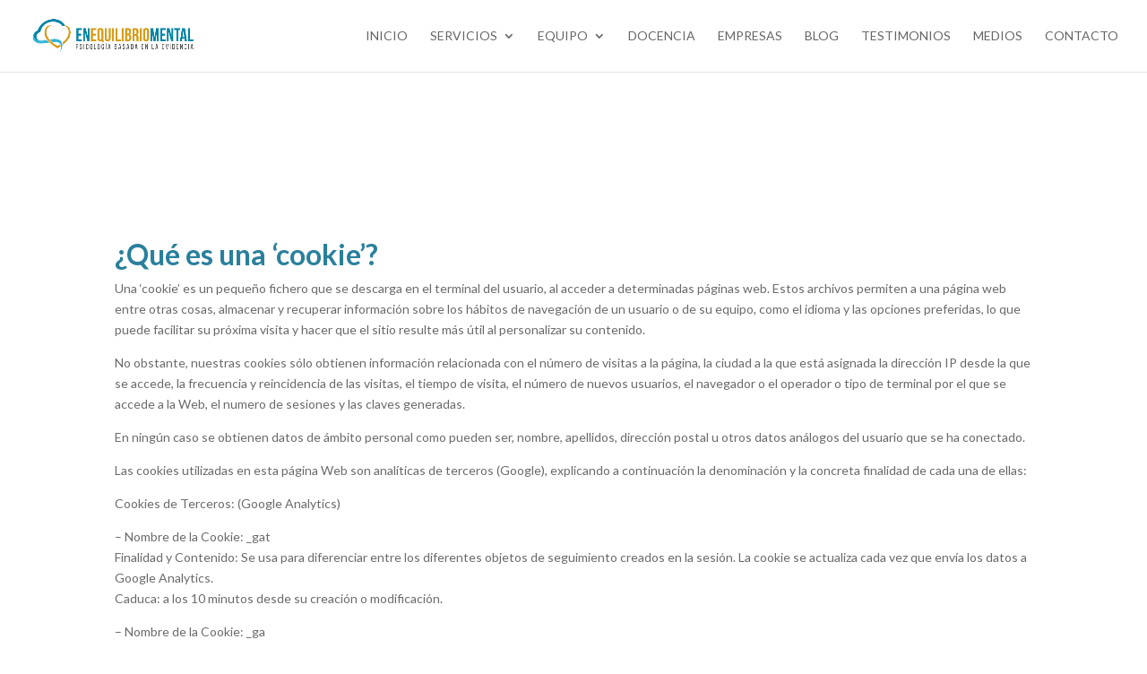

--- FILE ---
content_type: text/css
request_url: https://enequilibriomental.net/wp-content/cache/wpfc-minified/lk9i98nx/g0phg.css
body_size: 12978
content:
@charset "UTF-8";
.wpcf7 .screen-reader-response {
position: absolute;
overflow: hidden;
clip: rect(1px, 1px, 1px, 1px);
clip-path: inset(50%);
height: 1px;
width: 1px;
margin: -1px;
padding: 0;
border: 0;
word-wrap: normal !important;
}
.wpcf7 form .wpcf7-response-output {
margin: 2em 0.5em 1em;
padding: 0.2em 1em;
border: 2px solid #00a0d2; }
.wpcf7 form.init .wpcf7-response-output,
.wpcf7 form.resetting .wpcf7-response-output,
.wpcf7 form.submitting .wpcf7-response-output {
display: none;
}
.wpcf7 form.sent .wpcf7-response-output {
border-color: #46b450; }
.wpcf7 form.failed .wpcf7-response-output,
.wpcf7 form.aborted .wpcf7-response-output {
border-color: #dc3232; }
.wpcf7 form.spam .wpcf7-response-output {
border-color: #f56e28; }
.wpcf7 form.invalid .wpcf7-response-output,
.wpcf7 form.unaccepted .wpcf7-response-output,
.wpcf7 form.payment-required .wpcf7-response-output {
border-color: #ffb900; }
.wpcf7-form-control-wrap {
position: relative;
}
.wpcf7-not-valid-tip {
color: #dc3232; font-size: 1em;
font-weight: normal;
display: block;
}
.use-floating-validation-tip .wpcf7-not-valid-tip {
position: relative;
top: -2ex;
left: 1em;
z-index: 100;
border: 1px solid #dc3232;
background: #fff;
padding: .2em .8em;
width: 24em;
}
.wpcf7-list-item {
display: inline-block;
margin: 0 0 0 1em;
}
.wpcf7-list-item-label::before,
.wpcf7-list-item-label::after {
content: " ";
}
.wpcf7-spinner {
visibility: hidden;
display: inline-block;
background-color: #23282d; opacity: 0.75;
width: 24px;
height: 24px;
border: none;
border-radius: 100%;
padding: 0;
margin: 0 24px;
position: relative;
}
form.submitting .wpcf7-spinner {
visibility: visible;
}
.wpcf7-spinner::before {
content: '';
position: absolute;
background-color: #fbfbfc; top: 4px;
left: 4px;
width: 6px;
height: 6px;
border: none;
border-radius: 100%;
transform-origin: 8px 8px;
animation-name: spin;
animation-duration: 1000ms;
animation-timing-function: linear;
animation-iteration-count: infinite;
}
@media (prefers-reduced-motion: reduce) {
.wpcf7-spinner::before {
animation-name: blink;
animation-duration: 2000ms;
}
}
@keyframes spin {
from {
transform: rotate(0deg);
}
to {
transform: rotate(360deg);
}
}
@keyframes blink {
from {
opacity: 0;
}
50% {
opacity: 1;
}
to {
opacity: 0;
}
}
.wpcf7 [inert] {
opacity: 0.5;
}
.wpcf7 input[type="file"] {
cursor: pointer;
}
.wpcf7 input[type="file"]:disabled {
cursor: default;
}
.wpcf7 .wpcf7-submit:disabled {
cursor: not-allowed;
}
.wpcf7 input[type="url"],
.wpcf7 input[type="email"],
.wpcf7 input[type="tel"] {
direction: ltr;
}
.wpcf7-reflection > output {
display: list-item;
list-style: none;
}
.wpcf7-reflection > output[hidden] {
display: none;
}.dg-carousel-lightbox {
opacity: 0;
transition: all .3s ease;
width: 0;
height: 0;
display: none;
}
.dg-carousel-lightbox.open {
opacity: 1;
width: auto;
height: auto;
position: fixed;
background-color: rgba(51, 51, 51, 0.88);
top: 0;
bottom: 0;
left: 0;
right: 0;
z-index: 999999;
padding-bottom:30px;
display: block;
}
.dg-carousel-lightbox.open .lightbox-header {   text-align: right;
}
.dg-carousel-lightbox.open .image-wrapper{
display: flex;
justify-content: center;
max-height: 100%;
margin: 0 auto;
height: 100%;
white-space: nowrap;
align-items: center;
}
.dg-carousel-lightbox .image-wrapper img {
transform: scale(0);
}
@keyframes imageAnimation {
from {transform: scale(0);}
to {transform: scale(1);}
}
.dg-carousel-lightbox.open .image-wrapper span {
align-self: center;
}
.dg-carousel-lightbox.open .image-wrapper img { max-height: 85vh; animation-name: imageAnimation;
transform: scale(1);
animation-duration: .3s;
animation-timing-function: ease-out;
vertical-align: middle;
}
.dg-carousel-lightbox.open .close-btn {
background-color: rgba(0, 0, 0, 0.57);
border: none;
box-shadow: none;
padding: 10px 15px;
color: rgba(255, 255, 255, 1);
cursor: pointer;
font-size: 16px;
}.swiper-container{margin:0 auto;position:relative;overflow:hidden;list-style:none;padding:0;z-index:1}.swiper-container-no-flexbox .swiper-slide{float:left}.swiper-container-vertical>.swiper-wrapper{-webkit-box-orient:vertical;-webkit-box-direction:normal;-webkit-flex-direction:column;-ms-flex-direction:column;flex-direction:column}.swiper-wrapper{position:relative;width:100%;height:100%;z-index:1;display:-webkit-box;display:-webkit-flex;display:-ms-flexbox;display:flex;-webkit-transition-property:-webkit-transform;transition-property:-webkit-transform;-o-transition-property:transform;transition-property:transform;transition-property:transform,-webkit-transform;-webkit-box-sizing:content-box;box-sizing:content-box}.swiper-container-android .swiper-slide,.swiper-wrapper{-webkit-transform:translate3d(0,0,0);transform:translate3d(0,0,0)}.swiper-container-multirow>.swiper-wrapper{-webkit-flex-wrap:wrap;-ms-flex-wrap:wrap;flex-wrap:wrap}.swiper-container-free-mode>.swiper-wrapper{-webkit-transition-timing-function:ease-out;-o-transition-timing-function:ease-out;transition-timing-function:ease-out;margin:0 auto}.swiper-slide{-webkit-flex-shrink:0;-ms-flex-negative:0;flex-shrink:0;width:100%;height:100%;position:relative;-webkit-transition-property:-webkit-transform;transition-property:-webkit-transform;-o-transition-property:transform;transition-property:transform;transition-property:transform,-webkit-transform}.swiper-invisible-blank-slide{visibility:hidden}.swiper-container-autoheight,.swiper-container-autoheight .swiper-slide{height:auto}.swiper-container-autoheight .swiper-wrapper{-webkit-box-align:start;-webkit-align-items:flex-start;-ms-flex-align:start;align-items:flex-start;-webkit-transition-property:height,-webkit-transform;transition-property:height,-webkit-transform;-o-transition-property:transform,height;transition-property:transform,height;transition-property:transform,height,-webkit-transform}.swiper-container-3d{-webkit-perspective:1200px;perspective:1200px}.swiper-container-3d .swiper-cube-shadow,.swiper-container-3d .swiper-slide,.swiper-container-3d .swiper-slide-shadow-bottom,.swiper-container-3d .swiper-slide-shadow-left,.swiper-container-3d .swiper-slide-shadow-right,.swiper-container-3d .swiper-slide-shadow-top,.swiper-container-3d .swiper-wrapper{-webkit-transform-style:preserve-3d;transform-style:preserve-3d}.swiper-container-3d .swiper-slide-shadow-bottom,.swiper-container-3d .swiper-slide-shadow-left,.swiper-container-3d .swiper-slide-shadow-right,.swiper-container-3d .swiper-slide-shadow-top{position:absolute;left:0;top:0;width:100%;height:100%;pointer-events:none;z-index:10}.swiper-container-3d .swiper-slide-shadow-left{background-image:-webkit-gradient(linear,right top,left top,from(rgba(0,0,0,.5)),to(rgba(0,0,0,0)));background-image:-webkit-linear-gradient(right,rgba(0,0,0,.5),rgba(0,0,0,0));background-image:-o-linear-gradient(right,rgba(0,0,0,.5),rgba(0,0,0,0));background-image:linear-gradient(to left,rgba(0,0,0,.5),rgba(0,0,0,0))}.swiper-container-3d .swiper-slide-shadow-right{background-image:-webkit-gradient(linear,left top,right top,from(rgba(0,0,0,.5)),to(rgba(0,0,0,0)));background-image:-webkit-linear-gradient(left,rgba(0,0,0,.5),rgba(0,0,0,0));background-image:-o-linear-gradient(left,rgba(0,0,0,.5),rgba(0,0,0,0));background-image:linear-gradient(to right,rgba(0,0,0,.5),rgba(0,0,0,0))}.swiper-container-3d .swiper-slide-shadow-top{background-image:-webkit-gradient(linear,left bottom,left top,from(rgba(0,0,0,.5)),to(rgba(0,0,0,0)));background-image:-webkit-linear-gradient(bottom,rgba(0,0,0,.5),rgba(0,0,0,0));background-image:-o-linear-gradient(bottom,rgba(0,0,0,.5),rgba(0,0,0,0));background-image:linear-gradient(to top,rgba(0,0,0,.5),rgba(0,0,0,0))}.swiper-container-3d .swiper-slide-shadow-bottom{background-image:-webkit-gradient(linear,left top,left bottom,from(rgba(0,0,0,.5)),to(rgba(0,0,0,0)));background-image:-webkit-linear-gradient(top,rgba(0,0,0,.5),rgba(0,0,0,0));background-image:-o-linear-gradient(top,rgba(0,0,0,.5),rgba(0,0,0,0));background-image:linear-gradient(to bottom,rgba(0,0,0,.5),rgba(0,0,0,0))}.swiper-container-wp8-horizontal,.swiper-container-wp8-horizontal>.swiper-wrapper{-ms-touch-action:pan-y;touch-action:pan-y}.swiper-container-wp8-vertical,.swiper-container-wp8-vertical>.swiper-wrapper{-ms-touch-action:pan-x;touch-action:pan-x}.swiper-button-next,.swiper-button-prev{position:absolute;top:50%;width:27px;height:44px;margin-top:-22px;z-index:10;cursor:pointer;background-size:27px 44px;background-position:center;background-repeat:no-repeat}.swiper-button-next.swiper-button-disabled,.swiper-button-prev.swiper-button-disabled{opacity:.35;cursor:auto;pointer-events:none}.swiper-button-prev,.swiper-container-rtl .swiper-button-next{background-image:url("data:image/svg+xml;charset=utf-8,%3Csvg%20xmlns%3D'http%3A%2F%2Fwww.w3.org%2F2000%2Fsvg'%20viewBox%3D'0%200%2027%2044'%3E%3Cpath%20d%3D'M0%2C22L22%2C0l2.1%2C2.1L4.2%2C22l19.9%2C19.9L22%2C44L0%2C22L0%2C22L0%2C22z'%20fill%3D'%23007aff'%2F%3E%3C%2Fsvg%3E");left:10px;right:auto}.swiper-button-next,.swiper-container-rtl .swiper-button-prev{background-image:url("data:image/svg+xml;charset=utf-8,%3Csvg%20xmlns%3D'http%3A%2F%2Fwww.w3.org%2F2000%2Fsvg'%20viewBox%3D'0%200%2027%2044'%3E%3Cpath%20d%3D'M27%2C22L27%2C22L5%2C44l-2.1-2.1L22.8%2C22L2.9%2C2.1L5%2C0L27%2C22L27%2C22z'%20fill%3D'%23007aff'%2F%3E%3C%2Fsvg%3E");right:10px;left:auto}.swiper-button-prev.swiper-button-white,.swiper-container-rtl .swiper-button-next.swiper-button-white{background-image:url("data:image/svg+xml;charset=utf-8,%3Csvg%20xmlns%3D'http%3A%2F%2Fwww.w3.org%2F2000%2Fsvg'%20viewBox%3D'0%200%2027%2044'%3E%3Cpath%20d%3D'M0%2C22L22%2C0l2.1%2C2.1L4.2%2C22l19.9%2C19.9L22%2C44L0%2C22L0%2C22L0%2C22z'%20fill%3D'%23ffffff'%2F%3E%3C%2Fsvg%3E")}.swiper-button-next.swiper-button-white,.swiper-container-rtl .swiper-button-prev.swiper-button-white{background-image:url("data:image/svg+xml;charset=utf-8,%3Csvg%20xmlns%3D'http%3A%2F%2Fwww.w3.org%2F2000%2Fsvg'%20viewBox%3D'0%200%2027%2044'%3E%3Cpath%20d%3D'M27%2C22L27%2C22L5%2C44l-2.1-2.1L22.8%2C22L2.9%2C2.1L5%2C0L27%2C22L27%2C22z'%20fill%3D'%23ffffff'%2F%3E%3C%2Fsvg%3E")}.swiper-button-prev.swiper-button-black,.swiper-container-rtl .swiper-button-next.swiper-button-black{background-image:url("data:image/svg+xml;charset=utf-8,%3Csvg%20xmlns%3D'http%3A%2F%2Fwww.w3.org%2F2000%2Fsvg'%20viewBox%3D'0%200%2027%2044'%3E%3Cpath%20d%3D'M0%2C22L22%2C0l2.1%2C2.1L4.2%2C22l19.9%2C19.9L22%2C44L0%2C22L0%2C22L0%2C22z'%20fill%3D'%23000000'%2F%3E%3C%2Fsvg%3E")}.swiper-button-next.swiper-button-black,.swiper-container-rtl .swiper-button-prev.swiper-button-black{background-image:url("data:image/svg+xml;charset=utf-8,%3Csvg%20xmlns%3D'http%3A%2F%2Fwww.w3.org%2F2000%2Fsvg'%20viewBox%3D'0%200%2027%2044'%3E%3Cpath%20d%3D'M27%2C22L27%2C22L5%2C44l-2.1-2.1L22.8%2C22L2.9%2C2.1L5%2C0L27%2C22L27%2C22z'%20fill%3D'%23000000'%2F%3E%3C%2Fsvg%3E")}.swiper-button-lock{display:none}.swiper-pagination{position:absolute;text-align:center;-webkit-transition:.3s opacity;-o-transition:.3s opacity;transition:.3s opacity;-webkit-transform:translate3d(0,0,0);transform:translate3d(0,0,0);z-index:10}.swiper-pagination.swiper-pagination-hidden{opacity:0}.swiper-container-horizontal>.swiper-pagination-bullets,.swiper-pagination-custom,.swiper-pagination-fraction{bottom:10px;left:0;width:100%}.swiper-pagination-bullets-dynamic{overflow:hidden;font-size:0}.swiper-pagination-bullets-dynamic .swiper-pagination-bullet{-webkit-transform:scale(.33);-ms-transform:scale(.33);transform:scale(.33);position:relative}.swiper-pagination-bullets-dynamic .swiper-pagination-bullet-active{-webkit-transform:scale(1);-ms-transform:scale(1);transform:scale(1)}.swiper-pagination-bullets-dynamic .swiper-pagination-bullet-active-main{-webkit-transform:scale(1);-ms-transform:scale(1);transform:scale(1)}.swiper-pagination-bullets-dynamic .swiper-pagination-bullet-active-prev{-webkit-transform:scale(.66);-ms-transform:scale(.66);transform:scale(.66)}.swiper-pagination-bullets-dynamic .swiper-pagination-bullet-active-prev-prev{-webkit-transform:scale(.33);-ms-transform:scale(.33);transform:scale(.33)}.swiper-pagination-bullets-dynamic .swiper-pagination-bullet-active-next{-webkit-transform:scale(.66);-ms-transform:scale(.66);transform:scale(.66)}.swiper-pagination-bullets-dynamic .swiper-pagination-bullet-active-next-next{-webkit-transform:scale(.33);-ms-transform:scale(.33);transform:scale(.33)}.swiper-pagination-bullet{width:8px;height:8px;display:inline-block;border-radius:100%;background:#000;opacity:.2}button.swiper-pagination-bullet{border:none;margin:0;padding:0;-webkit-box-shadow:none;box-shadow:none;-webkit-appearance:none;-moz-appearance:none;appearance:none}.swiper-pagination-clickable .swiper-pagination-bullet{cursor:pointer}.swiper-pagination-bullet-active{opacity:1;background:#007aff}.swiper-container-vertical>.swiper-pagination-bullets{right:10px;top:50%;-webkit-transform:translate3d(0,-50%,0);transform:translate3d(0,-50%,0)}.swiper-container-vertical>.swiper-pagination-bullets .swiper-pagination-bullet{margin:6px 0;display:block}.swiper-container-vertical>.swiper-pagination-bullets.swiper-pagination-bullets-dynamic{top:50%;-webkit-transform:translateY(-50%);-ms-transform:translateY(-50%);transform:translateY(-50%);width:8px}.swiper-container-vertical>.swiper-pagination-bullets.swiper-pagination-bullets-dynamic .swiper-pagination-bullet{display:inline-block;-webkit-transition:.2s top,.2s -webkit-transform;transition:.2s top,.2s -webkit-transform;-o-transition:.2s transform,.2s top;transition:.2s transform,.2s top;transition:.2s transform,.2s top,.2s -webkit-transform}.swiper-container-horizontal>.swiper-pagination-bullets .swiper-pagination-bullet{margin:0 4px}.swiper-container-horizontal>.swiper-pagination-bullets.swiper-pagination-bullets-dynamic{left:50%;-webkit-transform:translateX(-50%);-ms-transform:translateX(-50%);transform:translateX(-50%);white-space:nowrap}.swiper-container-horizontal>.swiper-pagination-bullets.swiper-pagination-bullets-dynamic .swiper-pagination-bullet{-webkit-transition:.2s left,.2s -webkit-transform;transition:.2s left,.2s -webkit-transform;-o-transition:.2s transform,.2s left;transition:.2s transform,.2s left;transition:.2s transform,.2s left,.2s -webkit-transform}.swiper-container-horizontal.swiper-container-rtl>.swiper-pagination-bullets-dynamic .swiper-pagination-bullet{-webkit-transition:.2s right,.2s -webkit-transform;transition:.2s right,.2s -webkit-transform;-o-transition:.2s transform,.2s right;transition:.2s transform,.2s right;transition:.2s transform,.2s right,.2s -webkit-transform}.swiper-pagination-progressbar{background:rgba(0,0,0,.25);position:absolute}.swiper-pagination-progressbar .swiper-pagination-progressbar-fill{background:#007aff;position:absolute;left:0;top:0;width:100%;height:100%;-webkit-transform:scale(0);-ms-transform:scale(0);transform:scale(0);-webkit-transform-origin:left top;-ms-transform-origin:left top;transform-origin:left top}.swiper-container-rtl .swiper-pagination-progressbar .swiper-pagination-progressbar-fill{-webkit-transform-origin:right top;-ms-transform-origin:right top;transform-origin:right top}.swiper-container-horizontal>.swiper-pagination-progressbar,.swiper-container-vertical>.swiper-pagination-progressbar.swiper-pagination-progressbar-opposite{width:100%;height:4px;left:0;top:0}.swiper-container-horizontal>.swiper-pagination-progressbar.swiper-pagination-progressbar-opposite,.swiper-container-vertical>.swiper-pagination-progressbar{width:4px;height:100%;left:0;top:0}.swiper-pagination-white .swiper-pagination-bullet-active{background:#fff}.swiper-pagination-progressbar.swiper-pagination-white{background:rgba(255,255,255,.25)}.swiper-pagination-progressbar.swiper-pagination-white .swiper-pagination-progressbar-fill{background:#fff}.swiper-pagination-black .swiper-pagination-bullet-active{background:#000}.swiper-pagination-progressbar.swiper-pagination-black{background:rgba(0,0,0,.25)}.swiper-pagination-progressbar.swiper-pagination-black .swiper-pagination-progressbar-fill{background:#000}.swiper-pagination-lock{display:none}.swiper-scrollbar{border-radius:10px;position:relative;-ms-touch-action:none;background:rgba(0,0,0,.1)}.swiper-container-horizontal>.swiper-scrollbar{position:absolute;left:1%;bottom:3px;z-index:50;height:5px;width:98%}.swiper-container-vertical>.swiper-scrollbar{position:absolute;right:3px;top:1%;z-index:50;width:5px;height:98%}.swiper-scrollbar-drag{height:100%;width:100%;position:relative;background:rgba(0,0,0,.5);border-radius:10px;left:0;top:0}.swiper-scrollbar-cursor-drag{cursor:move}.swiper-scrollbar-lock{display:none}.swiper-zoom-container{width:100%;height:100%;display:-webkit-box;display:-webkit-flex;display:-ms-flexbox;display:flex;-webkit-box-pack:center;-webkit-justify-content:center;-ms-flex-pack:center;justify-content:center;-webkit-box-align:center;-webkit-align-items:center;-ms-flex-align:center;align-items:center;text-align:center}.swiper-zoom-container>canvas,.swiper-zoom-container>img,.swiper-zoom-container>svg{max-width:100%;max-height:100%;-o-object-fit:contain;object-fit:contain}.swiper-slide-zoomed{cursor:move}.swiper-lazy-preloader{width:42px;height:42px;position:absolute;left:50%;top:50%;margin-left:-21px;margin-top:-21px;z-index:10;-webkit-transform-origin:50%;-ms-transform-origin:50%;transform-origin:50%;-webkit-animation:swiper-preloader-spin 1s steps(12,end) infinite;animation:swiper-preloader-spin 1s steps(12,end) infinite}.swiper-lazy-preloader:after{display:block;content:'';width:100%;height:100%;background-image:url("data:image/svg+xml;charset=utf-8,%3Csvg%20viewBox%3D'0%200%20120%20120'%20xmlns%3D'http%3A%2F%2Fwww.w3.org%2F2000%2Fsvg'%20xmlns%3Axlink%3D'http%3A%2F%2Fwww.w3.org%2F1999%2Fxlink'%3E%3Cdefs%3E%3Cline%20id%3D'l'%20x1%3D'60'%20x2%3D'60'%20y1%3D'7'%20y2%3D'27'%20stroke%3D'%236c6c6c'%20stroke-width%3D'11'%20stroke-linecap%3D'round'%2F%3E%3C%2Fdefs%3E%3Cg%3E%3Cuse%20xlink%3Ahref%3D'%23l'%20opacity%3D'.27'%2F%3E%3Cuse%20xlink%3Ahref%3D'%23l'%20opacity%3D'.27'%20transform%3D'rotate(30%2060%2C60)'%2F%3E%3Cuse%20xlink%3Ahref%3D'%23l'%20opacity%3D'.27'%20transform%3D'rotate(60%2060%2C60)'%2F%3E%3Cuse%20xlink%3Ahref%3D'%23l'%20opacity%3D'.27'%20transform%3D'rotate(90%2060%2C60)'%2F%3E%3Cuse%20xlink%3Ahref%3D'%23l'%20opacity%3D'.27'%20transform%3D'rotate(120%2060%2C60)'%2F%3E%3Cuse%20xlink%3Ahref%3D'%23l'%20opacity%3D'.27'%20transform%3D'rotate(150%2060%2C60)'%2F%3E%3Cuse%20xlink%3Ahref%3D'%23l'%20opacity%3D'.37'%20transform%3D'rotate(180%2060%2C60)'%2F%3E%3Cuse%20xlink%3Ahref%3D'%23l'%20opacity%3D'.46'%20transform%3D'rotate(210%2060%2C60)'%2F%3E%3Cuse%20xlink%3Ahref%3D'%23l'%20opacity%3D'.56'%20transform%3D'rotate(240%2060%2C60)'%2F%3E%3Cuse%20xlink%3Ahref%3D'%23l'%20opacity%3D'.66'%20transform%3D'rotate(270%2060%2C60)'%2F%3E%3Cuse%20xlink%3Ahref%3D'%23l'%20opacity%3D'.75'%20transform%3D'rotate(300%2060%2C60)'%2F%3E%3Cuse%20xlink%3Ahref%3D'%23l'%20opacity%3D'.85'%20transform%3D'rotate(330%2060%2C60)'%2F%3E%3C%2Fg%3E%3C%2Fsvg%3E");background-position:50%;background-size:100%;background-repeat:no-repeat}.swiper-lazy-preloader-white:after{background-image:url("data:image/svg+xml;charset=utf-8,%3Csvg%20viewBox%3D'0%200%20120%20120'%20xmlns%3D'http%3A%2F%2Fwww.w3.org%2F2000%2Fsvg'%20xmlns%3Axlink%3D'http%3A%2F%2Fwww.w3.org%2F1999%2Fxlink'%3E%3Cdefs%3E%3Cline%20id%3D'l'%20x1%3D'60'%20x2%3D'60'%20y1%3D'7'%20y2%3D'27'%20stroke%3D'%23fff'%20stroke-width%3D'11'%20stroke-linecap%3D'round'%2F%3E%3C%2Fdefs%3E%3Cg%3E%3Cuse%20xlink%3Ahref%3D'%23l'%20opacity%3D'.27'%2F%3E%3Cuse%20xlink%3Ahref%3D'%23l'%20opacity%3D'.27'%20transform%3D'rotate(30%2060%2C60)'%2F%3E%3Cuse%20xlink%3Ahref%3D'%23l'%20opacity%3D'.27'%20transform%3D'rotate(60%2060%2C60)'%2F%3E%3Cuse%20xlink%3Ahref%3D'%23l'%20opacity%3D'.27'%20transform%3D'rotate(90%2060%2C60)'%2F%3E%3Cuse%20xlink%3Ahref%3D'%23l'%20opacity%3D'.27'%20transform%3D'rotate(120%2060%2C60)'%2F%3E%3Cuse%20xlink%3Ahref%3D'%23l'%20opacity%3D'.27'%20transform%3D'rotate(150%2060%2C60)'%2F%3E%3Cuse%20xlink%3Ahref%3D'%23l'%20opacity%3D'.37'%20transform%3D'rotate(180%2060%2C60)'%2F%3E%3Cuse%20xlink%3Ahref%3D'%23l'%20opacity%3D'.46'%20transform%3D'rotate(210%2060%2C60)'%2F%3E%3Cuse%20xlink%3Ahref%3D'%23l'%20opacity%3D'.56'%20transform%3D'rotate(240%2060%2C60)'%2F%3E%3Cuse%20xlink%3Ahref%3D'%23l'%20opacity%3D'.66'%20transform%3D'rotate(270%2060%2C60)'%2F%3E%3Cuse%20xlink%3Ahref%3D'%23l'%20opacity%3D'.75'%20transform%3D'rotate(300%2060%2C60)'%2F%3E%3Cuse%20xlink%3Ahref%3D'%23l'%20opacity%3D'.85'%20transform%3D'rotate(330%2060%2C60)'%2F%3E%3C%2Fg%3E%3C%2Fsvg%3E")}@-webkit-keyframes swiper-preloader-spin{100%{-webkit-transform:rotate(360deg);transform:rotate(360deg)}}@keyframes swiper-preloader-spin{100%{-webkit-transform:rotate(360deg);transform:rotate(360deg)}}.swiper-container .swiper-notification{position:absolute;left:0;top:0;pointer-events:none;opacity:0;z-index:-1000}.swiper-container-fade.swiper-container-free-mode .swiper-slide{-webkit-transition-timing-function:ease-out;-o-transition-timing-function:ease-out;transition-timing-function:ease-out}.swiper-container-fade .swiper-slide{pointer-events:none;-webkit-transition-property:opacity;-o-transition-property:opacity;transition-property:opacity}.swiper-container-fade .swiper-slide .swiper-slide{pointer-events:none}.swiper-container-fade .swiper-slide-active,.swiper-container-fade .swiper-slide-active .swiper-slide-active{pointer-events:auto}.swiper-container-cube{overflow:visible}.swiper-container-cube .swiper-slide{pointer-events:none;-webkit-backface-visibility:hidden;backface-visibility:hidden;z-index:1;visibility:hidden;-webkit-transform-origin:0 0;-ms-transform-origin:0 0;transform-origin:0 0;width:100%;height:100%}.swiper-container-cube .swiper-slide .swiper-slide{pointer-events:none}.swiper-container-cube.swiper-container-rtl .swiper-slide{-webkit-transform-origin:100% 0;-ms-transform-origin:100% 0;transform-origin:100% 0}.swiper-container-cube .swiper-slide-active,.swiper-container-cube .swiper-slide-active .swiper-slide-active{pointer-events:auto}.swiper-container-cube .swiper-slide-active,.swiper-container-cube .swiper-slide-next,.swiper-container-cube .swiper-slide-next+.swiper-slide,.swiper-container-cube .swiper-slide-prev{pointer-events:auto;visibility:visible}.swiper-container-cube .swiper-slide-shadow-bottom,.swiper-container-cube .swiper-slide-shadow-left,.swiper-container-cube .swiper-slide-shadow-right,.swiper-container-cube .swiper-slide-shadow-top{z-index:0;-webkit-backface-visibility:hidden;backface-visibility:hidden}.swiper-container-cube .swiper-cube-shadow{position:absolute;left:0;bottom:0;width:100%;height:100%;background:#000;opacity:.6;-webkit-filter:blur(50px);filter:blur(50px);z-index:0}.swiper-container-flip{overflow:visible}.swiper-container-flip .swiper-slide{pointer-events:none;-webkit-backface-visibility:hidden;backface-visibility:hidden;z-index:1}.swiper-container-flip .swiper-slide .swiper-slide{pointer-events:none}.swiper-container-flip .swiper-slide-active,.swiper-container-flip .swiper-slide-active .swiper-slide-active{pointer-events:auto}.swiper-container-flip .swiper-slide-shadow-bottom,.swiper-container-flip .swiper-slide-shadow-left,.swiper-container-flip .swiper-slide-shadow-right,.swiper-container-flip .swiper-slide-shadow-top{z-index:0;-webkit-backface-visibility:hidden;backface-visibility:hidden}.swiper-container-coverflow .swiper-wrapper{-ms-perspective:1200px}
.et-social-icon a.socicon:before{font-family:socicon!important}.et-social-icon a.divi-booster-icons:before{font-family:divi-booster-icons!important;color:inherit}.et-social-icon a.socicon{top:1px}.et-social-icon a.socicon:not(.et-extra-icon){margin-right:4px}#et-secondary-menu .et-social-icon a.socicon{width:16px;margin-right:-2px}#footer-bottom .et-social-icon a.socicon{width:40px;margin-left:-6px;margin-right:-6px}a.et-extra-icon.socicon:before{font-family:socicon!important}#et-info .et-extra-social-icons .et-extra-icon:hover{background:rgba(255,255,255,.3)!important}#top-header .et-social-icon a.socicon-imdb{font-size:31px;margin-top:-16px;top:9px}#top-header .et-social-icon a.socicon-imdb:before{font-size:31px;text-shadow:none}#footer-bottom .et-social-icon a.socicon-imdb{font-size:40px;margin-top:-16px;top:9px}[class*=" socicon-"],[class^=socicon-]{font-family:Socicon!important;speak:none;font-style:normal;font-weight:400;font-variant:normal;text-transform:none;line-height:1;-webkit-font-smoothing:antialiased;-moz-osx-font-smoothing:grayscale}.socicon-eitaa:before{content:"\e97c"}.socicon-soroush:before{content:"\e97d"}.socicon-bale:before{content:"\e97e"}.socicon-zazzle:before{content:"\e97b"}.socicon-society6:before{content:"\e97a"}.socicon-redbubble:before{content:"\e979"}.socicon-avvo:before{content:"\e978"}.socicon-stitcher:before{content:"\e977"}.socicon-googlehangouts:before{content:"\e974"}.socicon-dlive:before{content:"\e975"}.socicon-vsco:before{content:"\e976"}.socicon-flipboard:before{content:"\e973"}.socicon-ubuntu:before{content:"\e958"}.socicon-artstation:before{content:"\e959"}.socicon-invision:before{content:"\e95a"}.socicon-torial:before{content:"\e95b"}.socicon-collectorz:before{content:"\e95c"}.socicon-seenthis:before{content:"\e95d"}.socicon-googleplaymusic:before{content:"\e95e"}.socicon-debian:before{content:"\e95f"}.socicon-filmfreeway:before{content:"\e960"}.socicon-gnome:before{content:"\e961"}.socicon-itchio:before{content:"\e962"}.socicon-jamendo:before{content:"\e963"}.socicon-mix:before{content:"\e964"}.socicon-sharepoint:before{content:"\e965"}.socicon-tinder:before{content:"\e966"}.socicon-windguru:before{content:"\e967"}.socicon-cdbaby:before{content:"\e968"}.socicon-elementaryos:before{content:"\e969"}.socicon-stage32:before{content:"\e96a"}.socicon-tiktok:before{content:"\e96b"}.socicon-gitter:before{content:"\e96c"}.socicon-letterboxd:before{content:"\e96d"}.socicon-threema:before{content:"\e96e"}.socicon-splice:before{content:"\e96f"}.socicon-metapop:before{content:"\e970"}.socicon-naver:before{content:"\e971"}.socicon-remote:before{content:"\e972"}.socicon-internet:before{content:"\e957"}.socicon-moddb:before{content:"\e94b"}.socicon-indiedb:before{content:"\e94c"}.socicon-traxsource:before{content:"\e94d"}.socicon-gamefor:before{content:"\e94e"}.socicon-pixiv:before{content:"\e94f"}.socicon-myanimelist:before{content:"\e950"}.socicon-blackberry:before{content:"\e951"}.socicon-wickr:before{content:"\e952"}.socicon-spip:before{content:"\e953"}.socicon-napster:before{content:"\e954"}.socicon-beatport:before{content:"\e955"}.socicon-hackerone:before{content:"\e956"}.socicon-hackernews:before{content:"\e946"}.socicon-smashwords:before{content:"\e947"}.socicon-kobo:before{content:"\e948"}.socicon-bookbub:before{content:"\e949"}.socicon-mailru:before{content:"\e94a"}.socicon-gitlab:before{content:"\e945"}.socicon-instructables:before{content:"\e944"}.socicon-portfolio:before{content:"\e943"}.socicon-codered:before{content:"\e940"}.socicon-origin:before{content:"\e941"}.socicon-nextdoor:before{content:"\e942"}.socicon-udemy:before{content:"\e93f"}.socicon-livemaster:before{content:"\e93e"}.socicon-crunchbase:before{content:"\e93b"}.socicon-homefy:before{content:"\e93c"}.socicon-calendly:before{content:"\e93d"}.socicon-realtor:before{content:"\e90f"}.socicon-tidal:before{content:"\e910"}.socicon-qobuz:before{content:"\e911"}.socicon-natgeo:before{content:"\e912"}.socicon-mastodon:before{content:"\e913"}.socicon-unsplash:before{content:"\e914"}.socicon-homeadvisor:before{content:"\e915"}.socicon-angieslist:before{content:"\e916"}.socicon-codepen:before{content:"\e917"}.socicon-slack:before{content:"\e918"}.socicon-openaigym:before{content:"\e919"}.socicon-logmein:before{content:"\e91a"}.socicon-fiverr:before{content:"\e91b"}.socicon-gotomeeting:before{content:"\e91c"}.socicon-aliexpress:before{content:"\e91d"}.socicon-guru:before{content:"\e91e"}.socicon-appstore:before{content:"\e91f"}.socicon-homes:before{content:"\e920"}.socicon-zoom:before{content:"\e921"}.socicon-alibaba:before{content:"\e922"}.socicon-craigslist:before{content:"\e923"}.socicon-wix:before{content:"\e924"}.socicon-redfin:before{content:"\e925"}.socicon-googlecalendar:before{content:"\e926"}.socicon-shopify:before{content:"\e927"}.socicon-freelancer:before{content:"\e928"}.socicon-seedrs:before{content:"\e929"}.socicon-bing:before{content:"\e92a"}.socicon-doodle:before{content:"\e92b"}.socicon-bonanza:before{content:"\e92c"}.socicon-squarespace:before{content:"\e92d"}.socicon-toptal:before{content:"\e92e"}.socicon-gust:before{content:"\e92f"}.socicon-ask:before{content:"\e930"}.socicon-trulia:before{content:"\e931"}.socicon-loomly:before{content:"\e932"}.socicon-ghost:before{content:"\e933"}.socicon-upwork:before{content:"\e934"}.socicon-fundable:before{content:"\e935"}.socicon-booking:before{content:"\e936"}.socicon-googlemaps:before{content:"\e937"}.socicon-zillow:before{content:"\e938"}.socicon-niconico:before{content:"\e939"}.socicon-toneden:before{content:"\e93a"}.socicon-augment:before{content:"\e908"}.socicon-bitbucket:before{content:"\e909"}.socicon-fyuse:before{content:"\e90a"}.socicon-yt-gaming:before{content:"\e90b"}.socicon-sketchfab:before{content:"\e90c"}.socicon-mobcrush:before{content:"\e90d"}.socicon-microsoft:before{content:"\e90e"}.socicon-pandora:before{content:"\e907"}.socicon-messenger:before{content:"\e906"}.socicon-gamewisp:before{content:"\e905"}.socicon-bloglovin:before{content:"\e904"}.socicon-tunein:before{content:"\e903"}.socicon-gamejolt:before{content:"\e901"}.socicon-trello:before{content:"\e902"}.socicon-spreadshirt:before{content:"\e900"}.socicon-500px:before{content:"\e000"}.socicon-8tracks:before{content:"\e001"}.socicon-airbnb:before{content:"\e002"}.socicon-alliance:before{content:"\e003"}.socicon-amazon:before{content:"\e004"}.socicon-amplement:before{content:"\e005"}.socicon-android:before{content:"\e006"}.socicon-angellist:before{content:"\e007"}.socicon-apple:before{content:"\e008"}.socicon-appnet:before{content:"\e009"}.socicon-baidu:before{content:"\e00a"}.socicon-bandcamp:before{content:"\e00b"}.socicon-battlenet:before{content:"\e00c"}.socicon-mixer:before{content:"\e00d"}.socicon-bebee:before{content:"\e00e"}.socicon-bebo:before{content:"\e00f"}.socicon-behance:before{content:"\e010"}.socicon-blizzard:before{content:"\e011"}.socicon-blogger:before{content:"\e012"}.socicon-buffer:before{content:"\e013"}.socicon-chrome:before{content:"\e014"}.socicon-coderwall:before{content:"\e015"}.socicon-curse:before{content:"\e016"}.socicon-dailymotion:before{content:"\e017"}.socicon-deezer:before{content:"\e018"}.socicon-delicious:before{content:"\e019"}.socicon-deviantart:before{content:"\e01a"}.socicon-diablo:before{content:"\e01b"}.socicon-digg:before{content:"\e01c"}.socicon-discord:before{content:"\e01d"}.socicon-disqus:before{content:"\e01e"}.socicon-douban:before{content:"\e01f"}.socicon-draugiem:before{content:"\e020"}.socicon-dribbble:before{content:"\e021"}.socicon-drupal:before{content:"\e022"}.socicon-ebay:before{content:"\e023"}.socicon-ello:before{content:"\e024"}.socicon-endomodo:before{content:"\e025"}.socicon-envato:before{content:"\e026"}.socicon-etsy:before{content:"\e027"}.socicon-facebook:before{content:"\e028"}.socicon-feedburner:before{content:"\e029"}.socicon-filmweb:before{content:"\e02a"}.socicon-firefox:before{content:"\e02b"}.socicon-flattr:before{content:"\e02c"}.socicon-flickr:before{content:"\e02d"}.socicon-formulr:before{content:"\e02e"}.socicon-forrst:before{content:"\e02f"}.socicon-foursquare:before{content:"\e030"}.socicon-friendfeed:before{content:"\e031"}.socicon-github:before{content:"\e032"}.socicon-goodreads:before{content:"\e033"}.socicon-google:before{content:"\e034"}.socicon-googlescholar:before{content:"\e035"}.socicon-googlegroups:before{content:"\e036"}.socicon-googlephotos:before{content:"\e037"}.socicon-googleplus:before{content:"\e038"}.socicon-grooveshark:before{content:"\e039"}.socicon-hackerrank:before{content:"\e03a"}.socicon-hearthstone:before{content:"\e03b"}.socicon-hellocoton:before{content:"\e03c"}.socicon-heroes:before{content:"\e03d"}.socicon-smashcast:before{content:"\e03e"}.socicon-horde:before{content:"\e03f"}.socicon-houzz:before{content:"\e040"}.socicon-icq:before{content:"\e041"}.socicon-identica:before{content:"\e042"}.socicon-imdb:before{content:"\e043"}.socicon-instagram:before{content:"\e044"}.socicon-issuu:before{content:"\e045"}.socicon-istock:before{content:"\e046"}.socicon-itunes:before{content:"\e047"}.socicon-keybase:before{content:"\e048"}.socicon-lanyrd:before{content:"\e049"}.socicon-lastfm:before{content:"\e04a"}.socicon-line:before{content:"\e04b"}.socicon-linkedin:before{content:"\e04c"}.socicon-livejournal:before{content:"\e04d"}.socicon-lyft:before{content:"\e04e"}.socicon-macos:before{content:"\e04f"}.socicon-mail:before{content:"\e050"}.socicon-medium:before{content:"\e051"}.socicon-meetup:before{content:"\e052"}.socicon-mixcloud:before{content:"\e053"}.socicon-modelmayhem:before{content:"\e054"}.socicon-mumble:before{content:"\e055"}.socicon-myspace:before{content:"\e056"}.socicon-newsvine:before{content:"\e057"}.socicon-nintendo:before{content:"\e058"}.socicon-npm:before{content:"\e059"}.socicon-odnoklassniki:before{content:"\e05a"}.socicon-openid:before{content:"\e05b"}.socicon-opera:before{content:"\e05c"}.socicon-outlook:before{content:"\e05d"}.socicon-overwatch:before{content:"\e05e"}.socicon-patreon:before{content:"\e05f"}.socicon-paypal:before{content:"\e060"}.socicon-periscope:before{content:"\e061"}.socicon-persona:before{content:"\e062"}.socicon-pinterest:before{content:"\e063"}.socicon-play:before{content:"\e064"}.socicon-player:before{content:"\e065"}.socicon-playstation:before{content:"\e066"}.socicon-pocket:before{content:"\e067"}.socicon-qq:before{content:"\e068"}.socicon-quora:before{content:"\e069"}.socicon-raidcall:before{content:"\e06a"}.socicon-ravelry:before{content:"\e06b"}.socicon-reddit:before{content:"\e06c"}.socicon-renren:before{content:"\e06d"}.socicon-researchgate:before{content:"\e06e"}.socicon-residentadvisor:before{content:"\e06f"}.socicon-reverbnation:before{content:"\e070"}.socicon-rss:before{content:"\e071"}.socicon-sharethis:before{content:"\e072"}.socicon-skype:before{content:"\e073"}.socicon-slideshare:before{content:"\e074"}.socicon-smugmug:before{content:"\e075"}.socicon-snapchat:before{content:"\e076"}.socicon-songkick:before{content:"\e077"}.socicon-soundcloud:before{content:"\e078"}.socicon-spotify:before{content:"\e079"}.socicon-stackexchange:before{content:"\e07a"}.socicon-stackoverflow:before{content:"\e07b"}.socicon-starcraft:before{content:"\e07c"}.socicon-stayfriends:before{content:"\e07d"}.socicon-steam:before{content:"\e07e"}.socicon-storehouse:before{content:"\e07f"}.socicon-strava:before{content:"\e080"}.socicon-streamjar:before{content:"\e081"}.socicon-stumbleupon:before{content:"\e082"}.socicon-swarm:before{content:"\e083"}.socicon-teamspeak:before{content:"\e084"}.socicon-teamviewer:before{content:"\e085"}.socicon-technorati:before{content:"\e086"}.socicon-telegram:before{content:"\e087"}.socicon-tripadvisor:before{content:"\e088"}.socicon-tripit:before{content:"\e089"}.socicon-triplej:before{content:"\e08a"}.socicon-tumblr:before{content:"\e08b"}.socicon-twitch:before{content:"\e08c"}.socicon-twitter:before{content:"\e08d"}.socicon-uber:before{content:"\e08e"}.socicon-ventrilo:before{content:"\e08f"}.socicon-viadeo:before{content:"\e090"}.socicon-viber:before{content:"\e091"}.socicon-viewbug:before{content:"\e092"}.socicon-vimeo:before{content:"\e093"}.socicon-vine:before{content:"\e094"}.socicon-vkontakte:before{content:"\e095"}.socicon-warcraft:before{content:"\e096"}.socicon-wechat:before{content:"\e097"}.socicon-weibo:before{content:"\e098"}.socicon-whatsapp:before{content:"\e099"}.socicon-wikipedia:before{content:"\e09a"}.socicon-windows:before{content:"\e09b"}.socicon-wordpress:before{content:"\e09c"}.socicon-wykop:before{content:"\e09d"}.socicon-xbox:before{content:"\e09e"}.socicon-xing:before{content:"\e09f"}.socicon-yahoo:before{content:"\e0a0"}.socicon-yammer:before{content:"\e0a1"}.socicon-yandex:before{content:"\e0a2"}.socicon-yelp:before{content:"\e0a3"}.socicon-younow:before{content:"\e0a4"}.socicon-youtube:before{content:"\e0a5"}.socicon-zapier:before{content:"\e0a6"}.socicon-zerply:before{content:"\e0a7"}.socicon-zomato:before{content:"\e0a8"}.socicon-zynga:before{content:"\e0a9"}@font-face{font-family:divi-booster-icons;src:url(//enequilibriomental.net/wp-content/plugins/divi-booster/core/icons/divi-booster-icons/icomoon/fonts/divi-booster-icons.eot?qmxm39);src:url(//enequilibriomental.net/wp-content/plugins/divi-booster/core/icons/divi-booster-icons/icomoon/fonts/divi-booster-icons.eot?qmxm39#iefix) format('embedded-opentype'),url(//enequilibriomental.net/wp-content/plugins/divi-booster/core/icons/divi-booster-icons/icomoon/fonts/divi-booster-icons.ttf?qmxm39) format('truetype'),url(//enequilibriomental.net/wp-content/plugins/divi-booster/core/icons/divi-booster-icons/icomoon/fonts/divi-booster-icons.woff?qmxm39) format('woff'),url(//enequilibriomental.net/wp-content/plugins/divi-booster/core/icons/divi-booster-icons/icomoon/fonts/divi-booster-icons.svg?qmxm39#divi-booster-icons) format('svg');font-weight:400;font-style:normal;font-display:block}[class*=" divi-booster-icons-"],[class^=divi-booster-icons-]{font-family:divi-booster-icons!important;speak:never;font-style:normal;font-weight:400;font-variant:normal;text-transform:none;line-height:1;-webkit-font-smoothing:antialiased;-moz-osx-font-smoothing:grayscale}.divi-booster-icons-gab:before{content:"\e911"}.divi-booster-icons-truth-social:before{content:"\e910"}.divi-booster-icons-rumble:before{content:"\e90f"}.divi-booster-icons-blog:before{content:"\e90e"}.divi-booster-icons-youtube-music:before{content:"\e90d"}.divi-booster-icons-amazon-music:before{content:"\e90c"}.divi-booster-icons-apple-music:before{content:"\e90b"}.divi-booster-icons-bluesky:before{content:"\e90a"}.divi-booster-icons-substack:before{content:"\e909";color:#ff681a}.divi-booster-icons-threads:before{content:"\e907"}.divi-booster-icons-x:before{content:"\e908"}.divi-booster-icons-komoot:before{content:"\e903"}.divi-booster-icons-michelin-guide:before{content:"\e904"}.divi-booster-icons-openstreetmap:before{content:"\e905"}.divi-booster-icons-what3words:before{content:"\e906"}.divi-booster-icons-kofi:before{content:"\e902"}.divi-booster-icons-linktree:before{content:"\e900";color:#39e09b}.divi-booster-icons-eventbrite:before{content:"\e901";color:#eb572c}@font-face {
font-family: 'B3-Line-Icons';
src:  url(//enequilibriomental.net/wp-content/plugins/divi-icons/assets/fonts/B3-Line-Icons.eot?c7jjfc);
src:  url(//enequilibriomental.net/wp-content/plugins/divi-icons/assets/fonts/B3-Line-Icons.eot?c7jjfc#iefix) format('embedded-opentype'),
url(//enequilibriomental.net/wp-content/plugins/divi-icons/assets/fonts/B3-Line-Icons.ttf?c7jjfc) format('truetype'),
url(//enequilibriomental.net/wp-content/plugins/divi-icons/assets/fonts/B3-Line-Icons.woff?c7jjfc) format('woff'),
url(//enequilibriomental.net/wp-content/plugins/divi-icons/assets/fonts/B3-Line-Icons.svg?c7jjfc#B3-Line-Icons) format('svg');
font-weight: normal;
font-style: normal;
}
[class^="b3icon-"], [class*=" b3icon-"],.et_font_icon li.b3-custom-icon-b3lineicon:before { font-family: 'B3-Line-Icons' !important;
speak: none;
font-style: normal;
font-weight: normal;
font-variant: normal;
text-transform: none;
line-height: 1; -webkit-font-smoothing: antialiased;
-moz-osx-font-smoothing: grayscale;
}
.b3icon-scale:before {
content: "\e900";
}
.b3icon-file-text:before {
content: "\e901";
}
.b3icon-skyscraper:before {
content: "\e902";
}
.b3icon-briefcase:before {
content: "\e903";
}
.b3icon-chess-knight:before {
content: "\e904";
}
.b3icon-shield-law:before {
content: "\e905";
}
.b3icon-coffee:before {
content: "\e906";
}
.b3icon-badge:before {
content: "\e907";
}
.b3icon-university:before {
content: "\e908";
}
.b3icon-copyrights:before {
content: "\e909";
}
.b3icon-gavel:before {
content: "\e90a";
}
.b3icon-book-law:before {
content: "\e90b";
}
.b3icon-handcuffs:before {
content: "\e90c";
}
.b3icon-books:before {
content: "\e90d";
}
.b3icon-safe:before {
content: "\e90e";
}
.b3icon-book:before {
content: "\e90f";
}
.b3icon-policeman-hat:before {
content: "\e910";
}
.b3icon-certificate:before {
content: "\e911";
}
.b3icon-signed-document:before {
content: "\e912";
}
.b3icon-sake:before {
content: "\e913";
}
.b3icon-currency-euro:before {
content: "\e914";
}
.b3icon-padlock:before {
content: "\e915";
}
.b3icon-jury:before {
content: "\e916";
}
.b3icon-industrial-camera:before {
content: "\e917";
}
.b3icon-gun:before {
content: "\e918";
}
.b3icon-umbrella:before {
content: "\e919";
}
.b3icon-prison:before {
content: "\e91a";
}
.b3icon-bomb:before {
content: "\e91b";
}
.b3icon-fingerprint:before {
content: "\e91c";
}
.b3icon-pen-fountain:before {
content: "\e91d";
}
.b3icon-money-bag:before {
content: "\e91e";
}
.b3icon-barrow:before {
content: "\e91f";
}
.b3icon-paintbrush:before {
content: "\e920";
}
.b3icon-plaster:before {
content: "\e921";
}
.b3icon-compass:before {
content: "\e922";
}
.b3icon-pencil-ruler:before {
content: "\e923";
}
.b3icon-blueprint:before {
content: "\e924";
}
.b3icon-trees:before {
content: "\e925";
}
.b3icon-traffic-cone:before {
content: "\e926";
}
.b3icon-plug:before {
content: "\e927";
}
.b3icon-vest:before {
content: "\e928";
}
.b3icon-worker:before {
content: "\e929";
}
.b3icon-excavator:before {
content: "\e92a";
}
.b3icon-safety-glasses:before {
content: "\e92b";
}
.b3icon-pocket-knife:before {
content: "\e92c";
}
.b3icon-phone:before {
content: "\e92d";
}
.b3icon-shovel:before {
content: "\e92e";
}
.b3icon-drop:before {
content: "\e92f";
}
.b3icon-bike:before {
content: "\e930";
}
.b3icon-pipette:before {
content: "\e931";
}
.b3icon-square-area:before {
content: "\e932";
}
.b3icon-rocket:before {
content: "\e933";
}
.b3icon-users-group:before {
content: "\e934";
}
.b3icon-user:before {
content: "\e935";
}
.b3icon-vector:before {
content: "\e936";
}
.b3icon-cube:before {
content: "\e937";
}
.b3icon-refresh:before {
content: "\e938";
}
.b3icon-key:before {
content: "\e939";
}
.b3icon-truck:before {
content: "\e93a";
}
.b3icon-map-location:before {
content: "\e93b";
}
.b3icon-browser-search:before {
content: "\e93c";
}
.b3icon-browser-columns:before {
content: "\e93d";
}
.b3icon-layout:before {
content: "\e93e";
}
.b3icon-layers:before {
content: "\e93f";
}
.b3icon-slider:before {
content: "\e940";
}
.b3icon-pricing:before {
content: "\e941";
}
.b3icon-paper-plane:before {
content: "\e942";
}
.b3icon-mouse:before {
content: "\e943";
}
.b3icon-browser-search-content:before {
content: "\e944";
}
.b3icon-browser-search-user:before {
content: "\e945";
}
.b3icon-picture:before {
content: "\e946";
}
.b3icon-play-button:before {
content: "\e947";
}
.b3icon-maximize:before {
content: "\e948";
}
.b3icon-desk-lamp:before {
content: "\e949";
}
.b3icon-switches:before {
content: "\e94a";
}
.b3icon-computer-gear:before {
content: "\e94b";
}
.b3icon-computer-code:before {
content: "\e94c";
}
.b3icon-computer-rocket:before {
content: "\e94d";
}
.b3icon-computer-graph:before {
content: "\e94e";
}
.b3icon-computer-text:before {
content: "\e94f";
}
.b3icon-computer-chart:before {
content: "\e950";
}
.b3icon-computer-maximize:before {
content: "\e951";
}
.b3icon-computer-layers:before {
content: "\e952";
}
.b3icon-responsive-design:before {
content: "\e953";
}
.b3icon-cactus:before {
content: "\e954";
}
.b3icon-text-editor:before {
content: "\e955";
}
.b3icon-divi:before {
content: "\e956";
}
.b3icon-wordpress:before {
content: "\e957";
}
.b3icon-brain:before {
content: "\e958";
}
.b3icon-mobile-devices:before {
content: "\e959";
}
.b3icon-speaker-off:before {
content: "\e95a";
}
.b3icon-speaker-min:before {
content: "\e95b";
}
.b3icon-speaker-medium:before {
content: "\e95c";
}
.b3icon-speaker-max:before {
content: "\e95d";
}
.b3icon-hot-air-baloon:before {
content: "\e95e";
}
.b3icon-link:before {
content: "\e95f";
}
.b3icon-camera:before {
content: "\e960";
}
.b3icon-network:before {
content: "\e961";
}
.b3icon-list:before {
content: "\e962";
}
.b3icon-flag:before {
content: "\e963";
}
.b3icon-target:before {
content: "\e964";
}
.b3icon-drawer:before {
content: "\e965";
}
.b3icon-storage-box:before {
content: "\e966";
}
.b3icon-clock:before {
content: "\e967";
}
.b3icon-phone-chat:before {
content: "\e968";
}
.b3icon-camera-target:before {
content: "\e969";
}
.b3icon-gauge:before {
content: "\e96a";
}
.b3icon-quarter:before {
content: "\e96b";
}
.b3icon-heart:before {
content: "\e96c";
}
.b3icon-magic-wand:before {
content: "\e96d";
}
.b3icon-paper-cup:before {
content: "\e96e";
}
.b3icon-bell:before {
content: "\e96f";
}
.b3icon-alarm-bell:before {
content: "\e970";
}
.b3icon-coffee-cup:before {
content: "\e971";
}
.b3icon-megaphone:before {
content: "\e972";
}
.b3icon-edit:before {
content: "\e973";
}
.b3icon-map-pin:before {
content: "\e974";
}
.b3icon-folder:before {
content: "\e975";
}
.b3icon-stamp:before {
content: "\e976";
}
.b3icon-gear:before {
content: "\e977";
}
.b3icon-success:before {
content: "\e978";
}
.b3icon-board-chart:before {
content: "\e979";
}
.b3icon-cocktail:before {
content: "\e97a";
}
.b3icon-house:before {
content: "\e97b";
}
.b3icon-calendar:before {
content: "\e97c";
}
.b3icon-menu-grid:before {
content: "\e97d";
}
.b3icon-trash:before {
content: "\e97e";
}
.b3icon-push-pin:before {
content: "\e97f";
}
.b3icon-pencil:before {
content: "\e980";
}
.b3icon-pendrive:before {
content: "\e981";
}
.b3icon-paperclip:before {
content: "\e982";
}
.b3icon-energy:before {
content: "\e983";
}
.b3icon-envelope:before {
content: "\e984";
}
.b3icon-envelope-send:before {
content: "\e985";
}
.b3icon-layout-rows:before {
content: "\e986";
}
.b3icon-controls:before {
content: "\e987";
}
.b3icon-cloud-upload:before {
content: "\e988";
}
.b3icon-cloud-download:before {
content: "\e989";
}
.b3icon-file-image:before {
content: "\e98a";
}
.b3icon-files-empty:before {
content: "\e98b";
}
.b3icon-question:before {
content: "\e98c";
}
.b3icon-tick:before {
content: "\e98d";
}
.b3icon-close:before {
content: "\e98e";
}
.b3icon-list-check:before {
content: "\e98f";
}
.b3icon-file-pdf:before {
content: "\e990";
}
.b3icon-file-psd:before {
content: "\e991";
}
.b3icon-file-ai:before {
content: "\e992";
}
.b3icon-file-jpg:before {
content: "\e993";
}
.b3icon-file-png:before {
content: "\e994";
}
.b3icon-file-zip:before {
content: "\e995";
}
.b3icon-bulb-electricity:before {
content: "\e996";
}
.b3icon-bulb:before {
content: "\e997";
}
.b3icon-bulb-gear:before {
content: "\e998";
}
.b3icon-microphone-retro:before {
content: "\e999";
}
.b3icon-align-left:before {
content: "\e99a";
}
.b3icon-align-right:before {
content: "\e99b";
}
.b3icon-align-center:before {
content: "\e99c";
}
.b3icon-align-middle:before {
content: "\e99d";
}
.b3icon-align-bottom:before {
content: "\e99e";
}
.b3icon-align-top:before {
content: "\e99f";
}
.b3icon-magnifier:before {
content: "\e9a0";
}
.b3icon-zoom-out:before {
content: "\e9a1";
}
.b3icon-zoom-in:before {
content: "\e9a2";
}
.b3icon-vinyl:before {
content: "\e9a3";
}
.b3icon-logout:before {
content: "\e9a4";
}
.b3icon-upload:before {
content: "\e9a5";
}
.b3icon-square-arrow-up:before {
content: "\e9a6";
}
.b3icon-share:before {
content: "\e9a7";
}
.b3icon-login:before {
content: "\e9a8";
}
.b3icon-download:before {
content: "\e9a9";
}
.b3icon-bar-chart:before {
content: "\e9aa";
}
.b3icon-comments:before {
content: "\e9ab";
}
.b3icon-microphone:before {
content: "\e9ac";
}
.b3icon-copy:before {
content: "\e9ad";
}
.b3icon-line-chart:before {
content: "\e9ae";
}
.b3icon-trifold:before {
content: "\e9af";
}
.b3icon-round-arrow-right:before {
content: "\e9b0";
}
.b3icon-round-arrow-top:before {
content: "\e9b1";
}
.b3icon-round-arrow-left:before {
content: "\e9b2";
}
.b3icon-round-arrow-bottom:before {
content: "\e9b3";
}
.b3icon-bitcoin-logo:before {
content: "\e9b4";
}
.b3icon-bitcoin-round:before {
content: "\e9b5";
}
.b3icon-bitcoin-bag:before {
content: "\e9b6";
}
.b3icon-bitcoin-wallet:before {
content: "\e9b7";
}
.b3icon-bitcoin-globe:before {
content: "\e9b8";
}
.b3icon-bitcoin-credit-card:before {
content: "\e9b9";
}
.b3icon-bitcoin-coins:before {
content: "\e9ba";
}
.b3icon-bitcoin-computer:before {
content: "\e9bb";
}
.b3icon-bitcoin-mobile-devices:before {
content: "\e9bc";
}
.b3icon-bitcoin-lock:before {
content: "\e9bd";
}
.b3icon-bitcoin-shield:before {
content: "\e9be";
}
.b3icon-cryptocurrency-shield:before {
content: "\e9bf";
}
.b3icon-bitcoin-pin:before {
content: "\e9c0";
}
.b3icon-bitcoin-browser:before {
content: "\e9c1";
}
.b3icon-crypto-wallet:before {
content: "\e9c2";
}
.b3icon-ethereum:before {
content: "\e9c3";
}
.b3icon-bitcoin-envelope:before {
content: "\e9c4";
}
.b3icon-bitcoin-gear:before {
content: "\e9c5";
}
.b3icon-crypto-01:before {
content: "\e9c6";
}
.b3icon-bitcoin-paper-bag:before {
content: "\e9c7";
}
.b3icon-bitcoin-cloud:before {
content: "\e9c8";
}
.b3icon-crypto-02:before {
content: "\e9c9";
}
.b3icon-cryptocurrency-globe:before {
content: "\e9ca";
}
.b3icon-bitcoin-exchange:before {
content: "\e9cb";
}
.b3icon-cryptocurrency:before {
content: "\e9cc";
}
.b3icon-bitcoin-piggybank-coin:before {
content: "\e9cd";
}
.b3icon-bitcoin-piggybank:before {
content: "\e9ce";
}
.b3icon-bitcoin-user:before {
content: "\e9cf";
}
.b3icon-bitcoin-badge:before {
content: "\e9d0";
}
.b3icon-cryptocurrency-briefcase:before {
content: "\e9d1";
}
.b3icon-computer-heartbeat:before {
content: "\e9d2";
}
.b3icon-first-aid-kit:before {
content: "\e9d3";
}
.b3icon-pills:before {
content: "\e9d4";
}
.b3icon-thermometer:before {
content: "\e9d5";
}
.b3icon-heart-care:before {
content: "\e9d6";
}
.b3icon-lungs:before {
content: "\e9d7";
}
.b3icon-gender:before {
content: "\e9d8";
}
.b3icon-wheelchair:before {
content: "\e9d9";
}
.b3icon-tooth:before {
content: "\e9da";
}
.b3icon-ambulance:before {
content: "\e9db";
}
.b3icon-syringe:before {
content: "\e9dc";
}
.b3icon-heart-rate:before {
content: "\e9dd";
}
.b3icon-dna:before {
content: "\e9de";
}
.b3icon-sthetoscope:before {
content: "\e9df";
}
.b3icon-eye:before {
content: "\e9e0";
}
.b3icon-health-cross:before {
content: "\e9e1";
}
.b3icon-health-cross-round:before {
content: "\e9e2";
}
.b3icon-heliport:before {
content: "\e9e3";
}
.b3icon-nurse:before {
content: "\e9e4";
}
.b3icon-mediacl-gear:before {
content: "\e9e5";
}
.b3icon-medical-mobile-devices:before {
content: "\e9e6";
}
.b3icon-list-add:before {
content: "\e9e7";
}
.b3icon-clinic:before {
content: "\e9e8";
}
.b3icon-clipboard-chart:before {
content: "\e9e9";
}
.b3icon-medical-pin:before {
content: "\e9ea";
}
.b3icon-phone-24:before {
content: "\e9eb";
}
.b3icon-phone-12:before {
content: "\e9ec";
}
.b3icon-phone-medical:before {
content: "\e9ed";
}
.b3icon-letter-medical:before {
content: "\e9ee";
}
.b3icon-blood:before {
content: "\e9ef";
}
.b3icon-soup:before {
content: "\e9f0";
}
.b3icon-steak:before {
content: "\e9f1";
}
.b3icon-chicken:before {
content: "\e9f2";
}
.b3icon-knife-fork:before {
content: "\e9f3";
}
.b3icon-tray:before {
content: "\e9f4";
}
.b3icon-chef-hat:before {
content: "\e9f5";
}
.b3icon-pizza:before {
content: "\e9f6";
}
.b3icon-fries:before {
content: "\e9f7";
}
.b3icon-open-sign:before {
content: "\e9f8";
}
.b3icon-close-sign:before {
content: "\e9f9";
}
.b3icon-grill:before {
content: "\e9fa";
}
.b3icon-grinder:before {
content: "\e9fb";
}
.b3icon-coffee-beans:before {
content: "\e9fc";
}
.b3icon-jar:before {
content: "\e9fd";
}
.b3icon-donut:before {
content: "\e9fe";
}
.b3icon-cupcake:before {
content: "\e9ff";
}
.b3icon-bread-slice:before {
content: "\ea00";
}
.b3icon-teapot:before {
content: "\ea01";
}
.b3icon-pot:before {
content: "\ea02";
}
.b3icon-burger:before {
content: "\ea03";
}
.b3icon-cheese:before {
content: "\ea04";
}
.b3icon-wine:before {
content: "\ea05";
}
.b3icon-ice-cream:before {
content: "\ea06";
}
.b3icon-prawn:before {
content: "\ea07";
}
.b3icon-noodles:before {
content: "\ea08";
}
.b3icon-sushi:before {
content: "\ea09";
}
.b3icon-fish:before {
content: "\ea0a";
}
.b3icon-bread:before {
content: "\ea0b";
}
.b3icon-egg:before {
content: "\ea0c";
}
.b3icon-chicken-leg:before {
content: "\ea0d";
}
.b3icon-shop:before {
content: "\ea0e";
}
.b3icon-credit-card:before {
content: "\ea0f";
}
.b3icon-shopping-bag:before {
content: "\ea10";
}
.b3icon-cursor-click:before {
content: "\ea11";
}
.b3icon-shield-check:before {
content: "\ea12";
}
.b3icon-diamond:before {
content: "\ea13";
}
.b3icon-tag:before {
content: "\ea14";
}
.b3icon-tag-sale:before {
content: "\ea15";
}
.b3icon-wallet:before {
content: "\ea16";
}
.b3icon-user-talk:before {
content: "\ea17";
}
.b3icon-cart:before {
content: "\ea18";
}
.b3icon-cart-delete:before {
content: "\ea19";
}
.b3icon-cart-add:before {
content: "\ea1a";
}
.b3icon-price-cut:before {
content: "\ea1b";
}
.b3icon-hanger:before {
content: "\ea1c";
}
.b3icon-gift:before {
content: "\ea1d";
}
.b3icon-star:before {
content: "\ea1e";
}
.b3icon-computer-click:before {
content: "\ea1f";
}
.b3icon-computer-cart:before {
content: "\ea20";
}
.b3icon-browser-cart:before {
content: "\ea21";
}
.b3icon-badge-discount:before {
content: "\ea22";
}
.b3icon-badge-free:before {
content: "\ea23";
}
.b3icon-badge-new:before {
content: "\ea24";
}
.b3icon-badge-sale:before {
content: "\ea25";
}
.b3icon-24hours:before {
content: "\ea26";
}
.b3icon-globe:before {
content: "\ea27";
}
.b3icon-globe-phone:before {
content: "\ea28";
}
.b3icon-basket:before {
content: "\ea29";
}
.b3icon-basket-add:before {
content: "\ea2a";
}
.b3icon-tshirt:before {
content: "\ea2b";
}
.b3icon-book-open:before {
content: "\ea2c";
}
.b3icon-board:before {
content: "\ea2d";
}
.b3icon-presentation:before {
content: "\ea2e";
}
.b3icon-head-question:before {
content: "\ea2f";
}
.b3icon-head-idea:before {
content: "\ea30";
}
.b3icon-pencil-brush:before {
content: "\ea31";
}
.b3icon-files-text:before {
content: "\ea32";
}
.b3icon-medal:before {
content: "\ea33";
}
.b3icon-microscope:before {
content: "\ea34";
}
.b3icon-head-gear:before {
content: "\ea35";
}
.b3icon-diploma:before {
content: "\ea36";
}
.b3icon-desk-globe:before {
content: "\ea37";
}
.b3icon-ruler:before {
content: "\ea38";
}
.b3icon-calculator:before {
content: "\ea39";
}
.b3icon-abacus:before {
content: "\ea3a";
}
.b3icon-lego-head:before {
content: "\ea3b";
}
.b3icon-flask:before {
content: "\ea3c";
}
.b3icon-molecule:before {
content: "\ea3d";
}
.b3icon-atom:before {
content: "\ea3e";
}
.b3icon-blocks-alphabet:before {
content: "\ea3f";
}
.b3icon-books-apple:before {
content: "\ea40";
}
.b3icon-graduation:before {
content: "\ea41";
}
.b3icon-palette:before {
content: "\ea42";
}
.b3icon-handshake:before {
content: "\ea43";
}
.b3icon-pencil-case:before {
content: "\ea44";
}
.b3icon-presentation-graph:before {
content: "\ea45";
}
.b3icon-conference:before {
content: "\ea46";
}
.b3icon-knowledge:before {
content: "\ea47";
}
.b3icon-checklist:before {
content: "\ea48";
}
.b3icon-quill:before {
content: "\ea49";
}
.b3icon-user-connection:before {
content: "\ea4a";
}
.b3icon-user-talk-2:before {
content: "\ea4b";
}
.b3icon-user-switch:before {
content: "\ea4c";
}
.b3icon-user-network:before {
content: "\ea4d";
}
.b3icon-user-cloud:before {
content: "\ea4e";
}
.b3icon-user-pin:before {
content: "\ea4f";
}
.b3icon-search-user:before {
content: "\ea50";
}
.b3icon-user-slider:before {
content: "\ea51";
}
.b3icon-user-id:before {
content: "\ea52";
}
.b3icon-group-round:before {
content: "\ea53";
}
.b3icon-user-lock:before {
content: "\ea54";
}
.b3icon-user-heart:before {
content: "\ea55";
}
.b3icon-user-key:before {
content: "\ea56";
}
.b3icon-user-add:before {
content: "\ea57";
}
.b3icon-user-delete:before {
content: "\ea58";
}
.b3icon-user-laptop:before {
content: "\ea59";
}
.b3icon-lifebuoy:before {
content: "\ea5a";
}
.b3icon-phone-book:before {
content: "\ea5b";
}
.b3icon-contact-book:before {
content: "\ea5c";
}
.b3icon-user-check:before {
content: "\ea5d";
}
.b3icon-user-rating:before {
content: "\ea5e";
}
.b3icon-student:before {
content: "\ea5f";
}
.b3icon-lecture:before {
content: "\ea60";
}
.b3icon-user-question:before {
content: "\ea61";
}
.b3icon-user-arrows:before {
content: "\ea62";
}
.b3icon-user-support:before {
content: "\ea63";
}
.b3icon-user-shield:before {
content: "\ea64";
}
.b3icon-mustache-lens:before {
content: "\ea65";
}
.b3icon-boy:before {
content: "\ea66";
}
.b3icon-girl:before {
content: "\ea67";
}.b3icon-scale {
*zoom: expression(this.runtimeStyle['zoom'] = '1', this.innerHTML = '&#xe900;');
}
.b3icon-file-text {
*zoom: expression(this.runtimeStyle['zoom'] = '1', this.innerHTML = '&#xe901;');
}
.b3icon-skyscraper {
*zoom: expression(this.runtimeStyle['zoom'] = '1', this.innerHTML = '&#xe902;');
}
.b3icon-briefcase {
*zoom: expression(this.runtimeStyle['zoom'] = '1', this.innerHTML = '&#xe903;');
}
.b3icon-chess-knight {
*zoom: expression(this.runtimeStyle['zoom'] = '1', this.innerHTML = '&#xe904;');
}
.b3icon-shield-law {
*zoom: expression(this.runtimeStyle['zoom'] = '1', this.innerHTML = '&#xe905;');
}
.b3icon-coffee {
*zoom: expression(this.runtimeStyle['zoom'] = '1', this.innerHTML = '&#xe906;');
}
.b3icon-badge {
*zoom: expression(this.runtimeStyle['zoom'] = '1', this.innerHTML = '&#xe907;');
}
.b3icon-university {
*zoom: expression(this.runtimeStyle['zoom'] = '1', this.innerHTML = '&#xe908;');
}
.b3icon-copyrights {
*zoom: expression(this.runtimeStyle['zoom'] = '1', this.innerHTML = '&#xe909;');
}
.b3icon-gavel {
*zoom: expression(this.runtimeStyle['zoom'] = '1', this.innerHTML = '&#xe90a;');
}
.b3icon-book-law {
*zoom: expression(this.runtimeStyle['zoom'] = '1', this.innerHTML = '&#xe90b;');
}
.b3icon-handcuffs {
*zoom: expression(this.runtimeStyle['zoom'] = '1', this.innerHTML = '&#xe90c;');
}
.b3icon-books {
*zoom: expression(this.runtimeStyle['zoom'] = '1', this.innerHTML = '&#xe90d;');
}
.b3icon-safe {
*zoom: expression(this.runtimeStyle['zoom'] = '1', this.innerHTML = '&#xe90e;');
}
.b3icon-book {
*zoom: expression(this.runtimeStyle['zoom'] = '1', this.innerHTML = '&#xe90f;');
}
.b3icon-policeman-hat {
*zoom: expression(this.runtimeStyle['zoom'] = '1', this.innerHTML = '&#xe910;');
}
.b3icon-certificate {
*zoom: expression(this.runtimeStyle['zoom'] = '1', this.innerHTML = '&#xe911;');
}
.b3icon-signed-document {
*zoom: expression(this.runtimeStyle['zoom'] = '1', this.innerHTML = '&#xe912;');
}
.b3icon-sake {
*zoom: expression(this.runtimeStyle['zoom'] = '1', this.innerHTML = '&#xe913;');
}
.b3icon-currency-euro {
*zoom: expression(this.runtimeStyle['zoom'] = '1', this.innerHTML = '&#xe914;');
}
.b3icon-padlock {
*zoom: expression(this.runtimeStyle['zoom'] = '1', this.innerHTML = '&#xe915;');
}
.b3icon-jury {
*zoom: expression(this.runtimeStyle['zoom'] = '1', this.innerHTML = '&#xe916;');
}
.b3icon-industrial-camera {
*zoom: expression(this.runtimeStyle['zoom'] = '1', this.innerHTML = '&#xe917;');
}
.b3icon-gun {
*zoom: expression(this.runtimeStyle['zoom'] = '1', this.innerHTML = '&#xe918;');
}
.b3icon-umbrella {
*zoom: expression(this.runtimeStyle['zoom'] = '1', this.innerHTML = '&#xe919;');
}
.b3icon-prison {
*zoom: expression(this.runtimeStyle['zoom'] = '1', this.innerHTML = '&#xe91a;');
}
.b3icon-bomb {
*zoom: expression(this.runtimeStyle['zoom'] = '1', this.innerHTML = '&#xe91b;');
}
.b3icon-fingerprint {
*zoom: expression(this.runtimeStyle['zoom'] = '1', this.innerHTML = '&#xe91c;');
}
.b3icon-pen-fountain {
*zoom: expression(this.runtimeStyle['zoom'] = '1', this.innerHTML = '&#xe91d;');
}
.b3icon-money-bag {
*zoom: expression(this.runtimeStyle['zoom'] = '1', this.innerHTML = '&#xe91e;');
}
.b3icon-barrow {
*zoom: expression(this.runtimeStyle['zoom'] = '1', this.innerHTML = '&#xe91f;');
}
.b3icon-paintbrush {
*zoom: expression(this.runtimeStyle['zoom'] = '1', this.innerHTML = '&#xe920;');
}
.b3icon-plaster {
*zoom: expression(this.runtimeStyle['zoom'] = '1', this.innerHTML = '&#xe921;');
}
.b3icon-compass {
*zoom: expression(this.runtimeStyle['zoom'] = '1', this.innerHTML = '&#xe922;');
}
.b3icon-pencil-ruler {
*zoom: expression(this.runtimeStyle['zoom'] = '1', this.innerHTML = '&#xe923;');
}
.b3icon-blueprint {
*zoom: expression(this.runtimeStyle['zoom'] = '1', this.innerHTML = '&#xe924;');
}
.b3icon-trees {
*zoom: expression(this.runtimeStyle['zoom'] = '1', this.innerHTML = '&#xe925;');
}
.b3icon-traffic-cone {
*zoom: expression(this.runtimeStyle['zoom'] = '1', this.innerHTML = '&#xe926;');
}
.b3icon-plug {
*zoom: expression(this.runtimeStyle['zoom'] = '1', this.innerHTML = '&#xe927;');
}
.b3icon-vest {
*zoom: expression(this.runtimeStyle['zoom'] = '1', this.innerHTML = '&#xe928;');
}
.b3icon-worker {
*zoom: expression(this.runtimeStyle['zoom'] = '1', this.innerHTML = '&#xe929;');
}
.b3icon-excavator {
*zoom: expression(this.runtimeStyle['zoom'] = '1', this.innerHTML = '&#xe92a;');
}
.b3icon-safety-glasses {
*zoom: expression(this.runtimeStyle['zoom'] = '1', this.innerHTML = '&#xe92b;');
}
.b3icon-pocket-knife {
*zoom: expression(this.runtimeStyle['zoom'] = '1', this.innerHTML = '&#xe92c;');
}
.b3icon-phone {
*zoom: expression(this.runtimeStyle['zoom'] = '1', this.innerHTML = '&#xe92d;');
}
.b3icon-shovel {
*zoom: expression(this.runtimeStyle['zoom'] = '1', this.innerHTML = '&#xe92e;');
}
.b3icon-drop {
*zoom: expression(this.runtimeStyle['zoom'] = '1', this.innerHTML = '&#xe92f;');
}
.b3icon-bike {
*zoom: expression(this.runtimeStyle['zoom'] = '1', this.innerHTML = '&#xe930;');
}
.b3icon-pipette {
*zoom: expression(this.runtimeStyle['zoom'] = '1', this.innerHTML = '&#xe931;');
}
.b3icon-square-area {
*zoom: expression(this.runtimeStyle['zoom'] = '1', this.innerHTML = '&#xe932;');
}
.b3icon-rocket {
*zoom: expression(this.runtimeStyle['zoom'] = '1', this.innerHTML = '&#xe933;');
}
.b3icon-users-group {
*zoom: expression(this.runtimeStyle['zoom'] = '1', this.innerHTML = '&#xe934;');
}
.b3icon-user {
*zoom: expression(this.runtimeStyle['zoom'] = '1', this.innerHTML = '&#xe935;');
}
.b3icon-vector {
*zoom: expression(this.runtimeStyle['zoom'] = '1', this.innerHTML = '&#xe936;');
}
.b3icon-cube {
*zoom: expression(this.runtimeStyle['zoom'] = '1', this.innerHTML = '&#xe937;');
}
.b3icon-refresh {
*zoom: expression(this.runtimeStyle['zoom'] = '1', this.innerHTML = '&#xe938;');
}
.b3icon-key {
*zoom: expression(this.runtimeStyle['zoom'] = '1', this.innerHTML = '&#xe939;');
}
.b3icon-truck {
*zoom: expression(this.runtimeStyle['zoom'] = '1', this.innerHTML = '&#xe93a;');
}
.b3icon-map-location {
*zoom: expression(this.runtimeStyle['zoom'] = '1', this.innerHTML = '&#xe93b;');
}
.b3icon-browser-search {
*zoom: expression(this.runtimeStyle['zoom'] = '1', this.innerHTML = '&#xe93c;');
}
.b3icon-browser-columns {
*zoom: expression(this.runtimeStyle['zoom'] = '1', this.innerHTML = '&#xe93d;');
}
.b3icon-layout {
*zoom: expression(this.runtimeStyle['zoom'] = '1', this.innerHTML = '&#xe93e;');
}
.b3icon-layers {
*zoom: expression(this.runtimeStyle['zoom'] = '1', this.innerHTML = '&#xe93f;');
}
.b3icon-slider {
*zoom: expression(this.runtimeStyle['zoom'] = '1', this.innerHTML = '&#xe940;');
}
.b3icon-pricing {
*zoom: expression(this.runtimeStyle['zoom'] = '1', this.innerHTML = '&#xe941;');
}
.b3icon-paper-plane {
*zoom: expression(this.runtimeStyle['zoom'] = '1', this.innerHTML = '&#xe942;');
}
.b3icon-mouse {
*zoom: expression(this.runtimeStyle['zoom'] = '1', this.innerHTML = '&#xe943;');
}
.b3icon-browser-search-content {
*zoom: expression(this.runtimeStyle['zoom'] = '1', this.innerHTML = '&#xe944;');
}
.b3icon-browser-search-user {
*zoom: expression(this.runtimeStyle['zoom'] = '1', this.innerHTML = '&#xe945;');
}
.b3icon-picture {
*zoom: expression(this.runtimeStyle['zoom'] = '1', this.innerHTML = '&#xe946;');
}
.b3icon-play-button {
*zoom: expression(this.runtimeStyle['zoom'] = '1', this.innerHTML = '&#xe947;');
}
.b3icon-maximize {
*zoom: expression(this.runtimeStyle['zoom'] = '1', this.innerHTML = '&#xe948;');
}
.b3icon-desk-lamp {
*zoom: expression(this.runtimeStyle['zoom'] = '1', this.innerHTML = '&#xe949;');
}
.b3icon-switches {
*zoom: expression(this.runtimeStyle['zoom'] = '1', this.innerHTML = '&#xe94a;');
}
.b3icon-computer-gear {
*zoom: expression(this.runtimeStyle['zoom'] = '1', this.innerHTML = '&#xe94b;');
}
.b3icon-computer-code {
*zoom: expression(this.runtimeStyle['zoom'] = '1', this.innerHTML = '&#xe94c;');
}
.b3icon-computer-rocket {
*zoom: expression(this.runtimeStyle['zoom'] = '1', this.innerHTML = '&#xe94d;');
}
.b3icon-computer-graph {
*zoom: expression(this.runtimeStyle['zoom'] = '1', this.innerHTML = '&#xe94e;');
}
.b3icon-computer-text {
*zoom: expression(this.runtimeStyle['zoom'] = '1', this.innerHTML = '&#xe94f;');
}
.b3icon-computer-chart {
*zoom: expression(this.runtimeStyle['zoom'] = '1', this.innerHTML = '&#xe950;');
}
.b3icon-computer-maximize {
*zoom: expression(this.runtimeStyle['zoom'] = '1', this.innerHTML = '&#xe951;');
}
.b3icon-computer-layers {
*zoom: expression(this.runtimeStyle['zoom'] = '1', this.innerHTML = '&#xe952;');
}
.b3icon-responsive-design {
*zoom: expression(this.runtimeStyle['zoom'] = '1', this.innerHTML = '&#xe953;');
}
.b3icon-cactus {
*zoom: expression(this.runtimeStyle['zoom'] = '1', this.innerHTML = '&#xe954;');
}
.b3icon-text-editor {
*zoom: expression(this.runtimeStyle['zoom'] = '1', this.innerHTML = '&#xe955;');
}
.b3icon-divi {
*zoom: expression(this.runtimeStyle['zoom'] = '1', this.innerHTML = '&#xe956;');
}
.b3icon-wordpress {
*zoom: expression(this.runtimeStyle['zoom'] = '1', this.innerHTML = '&#xe957;');
}
.b3icon-brain {
*zoom: expression(this.runtimeStyle['zoom'] = '1', this.innerHTML = '&#xe958;');
}
.b3icon-mobile-devices {
*zoom: expression(this.runtimeStyle['zoom'] = '1', this.innerHTML = '&#xe959;');
}
.b3icon-speaker-off {
*zoom: expression(this.runtimeStyle['zoom'] = '1', this.innerHTML = '&#xe95a;');
}
.b3icon-speaker-min {
*zoom: expression(this.runtimeStyle['zoom'] = '1', this.innerHTML = '&#xe95b;');
}
.b3icon-speaker-medium {
*zoom: expression(this.runtimeStyle['zoom'] = '1', this.innerHTML = '&#xe95c;');
}
.b3icon-speaker-max {
*zoom: expression(this.runtimeStyle['zoom'] = '1', this.innerHTML = '&#xe95d;');
}
.b3icon-hot-air-baloon {
*zoom: expression(this.runtimeStyle['zoom'] = '1', this.innerHTML = '&#xe95e;');
}
.b3icon-link {
*zoom: expression(this.runtimeStyle['zoom'] = '1', this.innerHTML = '&#xe95f;');
}
.b3icon-camera {
*zoom: expression(this.runtimeStyle['zoom'] = '1', this.innerHTML = '&#xe960;');
}
.b3icon-network {
*zoom: expression(this.runtimeStyle['zoom'] = '1', this.innerHTML = '&#xe961;');
}
.b3icon-list {
*zoom: expression(this.runtimeStyle['zoom'] = '1', this.innerHTML = '&#xe962;');
}
.b3icon-flag {
*zoom: expression(this.runtimeStyle['zoom'] = '1', this.innerHTML = '&#xe963;');
}
.b3icon-target {
*zoom: expression(this.runtimeStyle['zoom'] = '1', this.innerHTML = '&#xe964;');
}
.b3icon-drawer {
*zoom: expression(this.runtimeStyle['zoom'] = '1', this.innerHTML = '&#xe965;');
}
.b3icon-storage-box {
*zoom: expression(this.runtimeStyle['zoom'] = '1', this.innerHTML = '&#xe966;');
}
.b3icon-clock {
*zoom: expression(this.runtimeStyle['zoom'] = '1', this.innerHTML = '&#xe967;');
}
.b3icon-phone-chat {
*zoom: expression(this.runtimeStyle['zoom'] = '1', this.innerHTML = '&#xe968;');
}
.b3icon-camera-target {
*zoom: expression(this.runtimeStyle['zoom'] = '1', this.innerHTML = '&#xe969;');
}
.b3icon-gauge {
*zoom: expression(this.runtimeStyle['zoom'] = '1', this.innerHTML = '&#xe96a;');
}
.b3icon-quarter {
*zoom: expression(this.runtimeStyle['zoom'] = '1', this.innerHTML = '&#xe96b;');
}
.b3icon-heart {
*zoom: expression(this.runtimeStyle['zoom'] = '1', this.innerHTML = '&#xe96c;');
}
.b3icon-magic-wand {
*zoom: expression(this.runtimeStyle['zoom'] = '1', this.innerHTML = '&#xe96d;');
}
.b3icon-paper-cup {
*zoom: expression(this.runtimeStyle['zoom'] = '1', this.innerHTML = '&#xe96e;');
}
.b3icon-bell {
*zoom: expression(this.runtimeStyle['zoom'] = '1', this.innerHTML = '&#xe96f;');
}
.b3icon-alarm-bell {
*zoom: expression(this.runtimeStyle['zoom'] = '1', this.innerHTML = '&#xe970;');
}
.b3icon-coffee-cup {
*zoom: expression(this.runtimeStyle['zoom'] = '1', this.innerHTML = '&#xe971;');
}
.b3icon-megaphone {
*zoom: expression(this.runtimeStyle['zoom'] = '1', this.innerHTML = '&#xe972;');
}
.b3icon-edit {
*zoom: expression(this.runtimeStyle['zoom'] = '1', this.innerHTML = '&#xe973;');
}
.b3icon-map-pin {
*zoom: expression(this.runtimeStyle['zoom'] = '1', this.innerHTML = '&#xe974;');
}
.b3icon-folder {
*zoom: expression(this.runtimeStyle['zoom'] = '1', this.innerHTML = '&#xe975;');
}
.b3icon-stamp {
*zoom: expression(this.runtimeStyle['zoom'] = '1', this.innerHTML = '&#xe976;');
}
.b3icon-gear {
*zoom: expression(this.runtimeStyle['zoom'] = '1', this.innerHTML = '&#xe977;');
}
.b3icon-success {
*zoom: expression(this.runtimeStyle['zoom'] = '1', this.innerHTML = '&#xe978;');
}
.b3icon-board-chart {
*zoom: expression(this.runtimeStyle['zoom'] = '1', this.innerHTML = '&#xe979;');
}
.b3icon-cocktail {
*zoom: expression(this.runtimeStyle['zoom'] = '1', this.innerHTML = '&#xe97a;');
}
.b3icon-house {
*zoom: expression(this.runtimeStyle['zoom'] = '1', this.innerHTML = '&#xe97b;');
}
.b3icon-calendar {
*zoom: expression(this.runtimeStyle['zoom'] = '1', this.innerHTML = '&#xe97c;');
}
.b3icon-menu-grid {
*zoom: expression(this.runtimeStyle['zoom'] = '1', this.innerHTML = '&#xe97d;');
}
.b3icon-trash {
*zoom: expression(this.runtimeStyle['zoom'] = '1', this.innerHTML = '&#xe97e;');
}
.b3icon-push-pin {
*zoom: expression(this.runtimeStyle['zoom'] = '1', this.innerHTML = '&#xe97f;');
}
.b3icon-pencil {
*zoom: expression(this.runtimeStyle['zoom'] = '1', this.innerHTML = '&#xe980;');
}
.b3icon-pendrive {
*zoom: expression(this.runtimeStyle['zoom'] = '1', this.innerHTML = '&#xe981;');
}
.b3icon-paperclip {
*zoom: expression(this.runtimeStyle['zoom'] = '1', this.innerHTML = '&#xe982;');
}
.b3icon-energy {
*zoom: expression(this.runtimeStyle['zoom'] = '1', this.innerHTML = '&#xe983;');
}
.b3icon-envelope {
*zoom: expression(this.runtimeStyle['zoom'] = '1', this.innerHTML = '&#xe984;');
}
.b3icon-envelope-send {
*zoom: expression(this.runtimeStyle['zoom'] = '1', this.innerHTML = '&#xe985;');
}
.b3icon-layout-rows {
*zoom: expression(this.runtimeStyle['zoom'] = '1', this.innerHTML = '&#xe986;');
}
.b3icon-controls {
*zoom: expression(this.runtimeStyle['zoom'] = '1', this.innerHTML = '&#xe987;');
}
.b3icon-cloud-upload {
*zoom: expression(this.runtimeStyle['zoom'] = '1', this.innerHTML = '&#xe988;');
}
.b3icon-cloud-download {
*zoom: expression(this.runtimeStyle['zoom'] = '1', this.innerHTML = '&#xe989;');
}
.b3icon-file-image {
*zoom: expression(this.runtimeStyle['zoom'] = '1', this.innerHTML = '&#xe98a;');
}
.b3icon-files-empty {
*zoom: expression(this.runtimeStyle['zoom'] = '1', this.innerHTML = '&#xe98b;');
}
.b3icon-question {
*zoom: expression(this.runtimeStyle['zoom'] = '1', this.innerHTML = '&#xe98c;');
}
.b3icon-tick {
*zoom: expression(this.runtimeStyle['zoom'] = '1', this.innerHTML = '&#xe98d;');
}
.b3icon-close {
*zoom: expression(this.runtimeStyle['zoom'] = '1', this.innerHTML = '&#xe98e;');
}
.b3icon-list-check {
*zoom: expression(this.runtimeStyle['zoom'] = '1', this.innerHTML = '&#xe98f;');
}
.b3icon-file-pdf {
*zoom: expression(this.runtimeStyle['zoom'] = '1', this.innerHTML = '&#xe990;');
}
.b3icon-file-psd {
*zoom: expression(this.runtimeStyle['zoom'] = '1', this.innerHTML = '&#xe991;');
}
.b3icon-file-ai {
*zoom: expression(this.runtimeStyle['zoom'] = '1', this.innerHTML = '&#xe992;');
}
.b3icon-file-jpg {
*zoom: expression(this.runtimeStyle['zoom'] = '1', this.innerHTML = '&#xe993;');
}
.b3icon-file-png {
*zoom: expression(this.runtimeStyle['zoom'] = '1', this.innerHTML = '&#xe994;');
}
.b3icon-file-zip {
*zoom: expression(this.runtimeStyle['zoom'] = '1', this.innerHTML = '&#xe995;');
}
.b3icon-bulb-electricity {
*zoom: expression(this.runtimeStyle['zoom'] = '1', this.innerHTML = '&#xe996;');
}
.b3icon-bulb {
*zoom: expression(this.runtimeStyle['zoom'] = '1', this.innerHTML = '&#xe997;');
}
.b3icon-bulb-gear {
*zoom: expression(this.runtimeStyle['zoom'] = '1', this.innerHTML = '&#xe998;');
}
.b3icon-microphone-retro {
*zoom: expression(this.runtimeStyle['zoom'] = '1', this.innerHTML = '&#xe999;');
}
.b3icon-align-left {
*zoom: expression(this.runtimeStyle['zoom'] = '1', this.innerHTML = '&#xe99a;');
}
.b3icon-align-right {
*zoom: expression(this.runtimeStyle['zoom'] = '1', this.innerHTML = '&#xe99b;');
}
.b3icon-align-center {
*zoom: expression(this.runtimeStyle['zoom'] = '1', this.innerHTML = '&#xe99c;');
}
.b3icon-align-middle {
*zoom: expression(this.runtimeStyle['zoom'] = '1', this.innerHTML = '&#xe99d;');
}
.b3icon-align-bottom {
*zoom: expression(this.runtimeStyle['zoom'] = '1', this.innerHTML = '&#xe99e;');
}
.b3icon-align-top {
*zoom: expression(this.runtimeStyle['zoom'] = '1', this.innerHTML = '&#xe99f;');
}
.b3icon-magnifier {
*zoom: expression(this.runtimeStyle['zoom'] = '1', this.innerHTML = '&#xe9a0;');
}
.b3icon-zoom-out {
*zoom: expression(this.runtimeStyle['zoom'] = '1', this.innerHTML = '&#xe9a1;');
}
.b3icon-zoom-in {
*zoom: expression(this.runtimeStyle['zoom'] = '1', this.innerHTML = '&#xe9a2;');
}
.b3icon-vinyl {
*zoom: expression(this.runtimeStyle['zoom'] = '1', this.innerHTML = '&#xe9a3;');
}
.b3icon-logout {
*zoom: expression(this.runtimeStyle['zoom'] = '1', this.innerHTML = '&#xe9a4;');
}
.b3icon-upload {
*zoom: expression(this.runtimeStyle['zoom'] = '1', this.innerHTML = '&#xe9a5;');
}
.b3icon-square-arrow-up {
*zoom: expression(this.runtimeStyle['zoom'] = '1', this.innerHTML = '&#xe9a6;');
}
.b3icon-share {
*zoom: expression(this.runtimeStyle['zoom'] = '1', this.innerHTML = '&#xe9a7;');
}
.b3icon-login {
*zoom: expression(this.runtimeStyle['zoom'] = '1', this.innerHTML = '&#xe9a8;');
}
.b3icon-download {
*zoom: expression(this.runtimeStyle['zoom'] = '1', this.innerHTML = '&#xe9a9;');
}
.b3icon-bar-chart {
*zoom: expression(this.runtimeStyle['zoom'] = '1', this.innerHTML = '&#xe9aa;');
}
.b3icon-comments {
*zoom: expression(this.runtimeStyle['zoom'] = '1', this.innerHTML = '&#xe9ab;');
}
.b3icon-microphone {
*zoom: expression(this.runtimeStyle['zoom'] = '1', this.innerHTML = '&#xe9ac;');
}
.b3icon-copy {
*zoom: expression(this.runtimeStyle['zoom'] = '1', this.innerHTML = '&#xe9ad;');
}
.b3icon-line-chart {
*zoom: expression(this.runtimeStyle['zoom'] = '1', this.innerHTML = '&#xe9ae;');
}
.b3icon-trifold {
*zoom: expression(this.runtimeStyle['zoom'] = '1', this.innerHTML = '&#xe9af;');
}
.b3icon-round-arrow-right {
*zoom: expression(this.runtimeStyle['zoom'] = '1', this.innerHTML = '&#xe9b0;');
}
.b3icon-round-arrow-top {
*zoom: expression(this.runtimeStyle['zoom'] = '1', this.innerHTML = '&#xe9b1;');
}
.b3icon-round-arrow-left {
*zoom: expression(this.runtimeStyle['zoom'] = '1', this.innerHTML = '&#xe9b2;');
}
.b3icon-round-arrow-bottom {
*zoom: expression(this.runtimeStyle['zoom'] = '1', this.innerHTML = '&#xe9b3;');
}
.b3icon-bitcoin-logo {
*zoom: expression(this.runtimeStyle['zoom'] = '1', this.innerHTML = '&#xe9b4;');
}
.b3icon-bitcoin-round {
*zoom: expression(this.runtimeStyle['zoom'] = '1', this.innerHTML = '&#xe9b5;');
}
.b3icon-bitcoin-bag {
*zoom: expression(this.runtimeStyle['zoom'] = '1', this.innerHTML = '&#xe9b6;');
}
.b3icon-bitcoin-wallet {
*zoom: expression(this.runtimeStyle['zoom'] = '1', this.innerHTML = '&#xe9b7;');
}
.b3icon-bitcoin-globe {
*zoom: expression(this.runtimeStyle['zoom'] = '1', this.innerHTML = '&#xe9b8;');
}
.b3icon-bitcoin-credit-card {
*zoom: expression(this.runtimeStyle['zoom'] = '1', this.innerHTML = '&#xe9b9;');
}
.b3icon-bitcoin-coins {
*zoom: expression(this.runtimeStyle['zoom'] = '1', this.innerHTML = '&#xe9ba;');
}
.b3icon-bitcoin-computer {
*zoom: expression(this.runtimeStyle['zoom'] = '1', this.innerHTML = '&#xe9bb;');
}
.b3icon-bitcoin-mobile-devices {
*zoom: expression(this.runtimeStyle['zoom'] = '1', this.innerHTML = '&#xe9bc;');
}
.b3icon-bitcoin-lock {
*zoom: expression(this.runtimeStyle['zoom'] = '1', this.innerHTML = '&#xe9bd;');
}
.b3icon-bitcoin-shield {
*zoom: expression(this.runtimeStyle['zoom'] = '1', this.innerHTML = '&#xe9be;');
}
.b3icon-cryptocurrency-shield {
*zoom: expression(this.runtimeStyle['zoom'] = '1', this.innerHTML = '&#xe9bf;');
}
.b3icon-bitcoin-pin {
*zoom: expression(this.runtimeStyle['zoom'] = '1', this.innerHTML = '&#xe9c0;');
}
.b3icon-bitcoin-browser {
*zoom: expression(this.runtimeStyle['zoom'] = '1', this.innerHTML = '&#xe9c1;');
}
.b3icon-crypto-wallet {
*zoom: expression(this.runtimeStyle['zoom'] = '1', this.innerHTML = '&#xe9c2;');
}
.b3icon-ethereum {
*zoom: expression(this.runtimeStyle['zoom'] = '1', this.innerHTML = '&#xe9c3;');
}
.b3icon-bitcoin-envelope {
*zoom: expression(this.runtimeStyle['zoom'] = '1', this.innerHTML = '&#xe9c4;');
}
.b3icon-bitcoin-gear {
*zoom: expression(this.runtimeStyle['zoom'] = '1', this.innerHTML = '&#xe9c5;');
}
.b3icon-crypto-01 {
*zoom: expression(this.runtimeStyle['zoom'] = '1', this.innerHTML = '&#xe9c6;');
}
.b3icon-bitcoin-paper-bag {
*zoom: expression(this.runtimeStyle['zoom'] = '1', this.innerHTML = '&#xe9c7;');
}
.b3icon-bitcoin-cloud {
*zoom: expression(this.runtimeStyle['zoom'] = '1', this.innerHTML = '&#xe9c8;');
}
.b3icon-crypto-02 {
*zoom: expression(this.runtimeStyle['zoom'] = '1', this.innerHTML = '&#xe9c9;');
}
.b3icon-cryptocurrency-globe {
*zoom: expression(this.runtimeStyle['zoom'] = '1', this.innerHTML = '&#xe9ca;');
}
.b3icon-bitcoin-exchange {
*zoom: expression(this.runtimeStyle['zoom'] = '1', this.innerHTML = '&#xe9cb;');
}
.b3icon-cryptocurrency {
*zoom: expression(this.runtimeStyle['zoom'] = '1', this.innerHTML = '&#xe9cc;');
}
.b3icon-bitcoin-piggybank-coin {
*zoom: expression(this.runtimeStyle['zoom'] = '1', this.innerHTML = '&#xe9cd;');
}
.b3icon-bitcoin-piggybank {
*zoom: expression(this.runtimeStyle['zoom'] = '1', this.innerHTML = '&#xe9ce;');
}
.b3icon-bitcoin-user {
*zoom: expression(this.runtimeStyle['zoom'] = '1', this.innerHTML = '&#xe9cf;');
}
.b3icon-bitcoin-badge {
*zoom: expression(this.runtimeStyle['zoom'] = '1', this.innerHTML = '&#xe9d0;');
}
.b3icon-cryptocurrency-briefcase {
*zoom: expression(this.runtimeStyle['zoom'] = '1', this.innerHTML = '&#xe9d1;');
}
.b3icon-computer-heartbeat {
*zoom: expression(this.runtimeStyle['zoom'] = '1', this.innerHTML = '&#xe9d2;');
}
.b3icon-first-aid-kit {
*zoom: expression(this.runtimeStyle['zoom'] = '1', this.innerHTML = '&#xe9d3;');
}
.b3icon-pills {
*zoom: expression(this.runtimeStyle['zoom'] = '1', this.innerHTML = '&#xe9d4;');
}
.b3icon-thermometer {
*zoom: expression(this.runtimeStyle['zoom'] = '1', this.innerHTML = '&#xe9d5;');
}
.b3icon-heart-care {
*zoom: expression(this.runtimeStyle['zoom'] = '1', this.innerHTML = '&#xe9d6;');
}
.b3icon-lungs {
*zoom: expression(this.runtimeStyle['zoom'] = '1', this.innerHTML = '&#xe9d7;');
}
.b3icon-gender {
*zoom: expression(this.runtimeStyle['zoom'] = '1', this.innerHTML = '&#xe9d8;');
}
.b3icon-wheelchair {
*zoom: expression(this.runtimeStyle['zoom'] = '1', this.innerHTML = '&#xe9d9;');
}
.b3icon-tooth {
*zoom: expression(this.runtimeStyle['zoom'] = '1', this.innerHTML = '&#xe9da;');
}
.b3icon-ambulance {
*zoom: expression(this.runtimeStyle['zoom'] = '1', this.innerHTML = '&#xe9db;');
}
.b3icon-syringe {
*zoom: expression(this.runtimeStyle['zoom'] = '1', this.innerHTML = '&#xe9dc;');
}
.b3icon-heart-rate {
*zoom: expression(this.runtimeStyle['zoom'] = '1', this.innerHTML = '&#xe9dd;');
}
.b3icon-dna {
*zoom: expression(this.runtimeStyle['zoom'] = '1', this.innerHTML = '&#xe9de;');
}
.b3icon-sthetoscope {
*zoom: expression(this.runtimeStyle['zoom'] = '1', this.innerHTML = '&#xe9df;');
}
.b3icon-eye {
*zoom: expression(this.runtimeStyle['zoom'] = '1', this.innerHTML = '&#xe9e0;');
}
.b3icon-health-cross {
*zoom: expression(this.runtimeStyle['zoom'] = '1', this.innerHTML = '&#xe9e1;');
}
.b3icon-health-cross-round {
*zoom: expression(this.runtimeStyle['zoom'] = '1', this.innerHTML = '&#xe9e2;');
}
.b3icon-heliport {
*zoom: expression(this.runtimeStyle['zoom'] = '1', this.innerHTML = '&#xe9e3;');
}
.b3icon-nurse {
*zoom: expression(this.runtimeStyle['zoom'] = '1', this.innerHTML = '&#xe9e4;');
}
.b3icon-mediacl-gear {
*zoom: expression(this.runtimeStyle['zoom'] = '1', this.innerHTML = '&#xe9e5;');
}
.b3icon-medical-mobile-devices {
*zoom: expression(this.runtimeStyle['zoom'] = '1', this.innerHTML = '&#xe9e6;');
}
.b3icon-list-add {
*zoom: expression(this.runtimeStyle['zoom'] = '1', this.innerHTML = '&#xe9e7;');
}
.b3icon-clinic {
*zoom: expression(this.runtimeStyle['zoom'] = '1', this.innerHTML = '&#xe9e8;');
}
.b3icon-clipboard-chart {
*zoom: expression(this.runtimeStyle['zoom'] = '1', this.innerHTML = '&#xe9e9;');
}
.b3icon-medical-pin {
*zoom: expression(this.runtimeStyle['zoom'] = '1', this.innerHTML = '&#xe9ea;');
}
.b3icon-phone-24 {
*zoom: expression(this.runtimeStyle['zoom'] = '1', this.innerHTML = '&#xe9eb;');
}
.b3icon-phone-12 {
*zoom: expression(this.runtimeStyle['zoom'] = '1', this.innerHTML = '&#xe9ec;');
}
.b3icon-phone-medical {
*zoom: expression(this.runtimeStyle['zoom'] = '1', this.innerHTML = '&#xe9ed;');
}
.b3icon-letter-medical {
*zoom: expression(this.runtimeStyle['zoom'] = '1', this.innerHTML = '&#xe9ee;');
}
.b3icon-blood {
*zoom: expression(this.runtimeStyle['zoom'] = '1', this.innerHTML = '&#xe9ef;');
}
.b3icon-soup {
*zoom: expression(this.runtimeStyle['zoom'] = '1', this.innerHTML = '&#xe9f0;');
}
.b3icon-steak {
*zoom: expression(this.runtimeStyle['zoom'] = '1', this.innerHTML = '&#xe9f1;');
}
.b3icon-chicken {
*zoom: expression(this.runtimeStyle['zoom'] = '1', this.innerHTML = '&#xe9f2;');
}
.b3icon-knife-fork {
*zoom: expression(this.runtimeStyle['zoom'] = '1', this.innerHTML = '&#xe9f3;');
}
.b3icon-tray {
*zoom: expression(this.runtimeStyle['zoom'] = '1', this.innerHTML = '&#xe9f4;');
}
.b3icon-chef-hat {
*zoom: expression(this.runtimeStyle['zoom'] = '1', this.innerHTML = '&#xe9f5;');
}
.b3icon-pizza {
*zoom: expression(this.runtimeStyle['zoom'] = '1', this.innerHTML = '&#xe9f6;');
}
.b3icon-fries {
*zoom: expression(this.runtimeStyle['zoom'] = '1', this.innerHTML = '&#xe9f7;');
}
.b3icon-open-sign {
*zoom: expression(this.runtimeStyle['zoom'] = '1', this.innerHTML = '&#xe9f8;');
}
.b3icon-close-sign {
*zoom: expression(this.runtimeStyle['zoom'] = '1', this.innerHTML = '&#xe9f9;');
}
.b3icon-grill {
*zoom: expression(this.runtimeStyle['zoom'] = '1', this.innerHTML = '&#xe9fa;');
}
.b3icon-grinder {
*zoom: expression(this.runtimeStyle['zoom'] = '1', this.innerHTML = '&#xe9fb;');
}
.b3icon-coffee-beans {
*zoom: expression(this.runtimeStyle['zoom'] = '1', this.innerHTML = '&#xe9fc;');
}
.b3icon-jar {
*zoom: expression(this.runtimeStyle['zoom'] = '1', this.innerHTML = '&#xe9fd;');
}
.b3icon-donut {
*zoom: expression(this.runtimeStyle['zoom'] = '1', this.innerHTML = '&#xe9fe;');
}
.b3icon-cupcake {
*zoom: expression(this.runtimeStyle['zoom'] = '1', this.innerHTML = '&#xe9ff;');
}
.b3icon-bread-slice {
*zoom: expression(this.runtimeStyle['zoom'] = '1', this.innerHTML = '&#xea00;');
}
.b3icon-teapot {
*zoom: expression(this.runtimeStyle['zoom'] = '1', this.innerHTML = '&#xea01;');
}
.b3icon-pot {
*zoom: expression(this.runtimeStyle['zoom'] = '1', this.innerHTML = '&#xea02;');
}
.b3icon-burger {
*zoom: expression(this.runtimeStyle['zoom'] = '1', this.innerHTML = '&#xea03;');
}
.b3icon-cheese {
*zoom: expression(this.runtimeStyle['zoom'] = '1', this.innerHTML = '&#xea04;');
}
.b3icon-wine {
*zoom: expression(this.runtimeStyle['zoom'] = '1', this.innerHTML = '&#xea05;');
}
.b3icon-ice-cream {
*zoom: expression(this.runtimeStyle['zoom'] = '1', this.innerHTML = '&#xea06;');
}
.b3icon-prawn {
*zoom: expression(this.runtimeStyle['zoom'] = '1', this.innerHTML = '&#xea07;');
}
.b3icon-noodles {
*zoom: expression(this.runtimeStyle['zoom'] = '1', this.innerHTML = '&#xea08;');
}
.b3icon-sushi {
*zoom: expression(this.runtimeStyle['zoom'] = '1', this.innerHTML = '&#xea09;');
}
.b3icon-fish {
*zoom: expression(this.runtimeStyle['zoom'] = '1', this.innerHTML = '&#xea0a;');
}
.b3icon-bread {
*zoom: expression(this.runtimeStyle['zoom'] = '1', this.innerHTML = '&#xea0b;');
}
.b3icon-egg {
*zoom: expression(this.runtimeStyle['zoom'] = '1', this.innerHTML = '&#xea0c;');
}
.b3icon-chicken-leg {
*zoom: expression(this.runtimeStyle['zoom'] = '1', this.innerHTML = '&#xea0d;');
}
.b3icon-shop {
*zoom: expression(this.runtimeStyle['zoom'] = '1', this.innerHTML = '&#xea0e;');
}
.b3icon-credit-card {
*zoom: expression(this.runtimeStyle['zoom'] = '1', this.innerHTML = '&#xea0f;');
}
.b3icon-shopping-bag {
*zoom: expression(this.runtimeStyle['zoom'] = '1', this.innerHTML = '&#xea10;');
}
.b3icon-cursor-click {
*zoom: expression(this.runtimeStyle['zoom'] = '1', this.innerHTML = '&#xea11;');
}
.b3icon-shield-check {
*zoom: expression(this.runtimeStyle['zoom'] = '1', this.innerHTML = '&#xea12;');
}
.b3icon-diamond {
*zoom: expression(this.runtimeStyle['zoom'] = '1', this.innerHTML = '&#xea13;');
}
.b3icon-tag {
*zoom: expression(this.runtimeStyle['zoom'] = '1', this.innerHTML = '&#xea14;');
}
.b3icon-tag-sale {
*zoom: expression(this.runtimeStyle['zoom'] = '1', this.innerHTML = '&#xea15;');
}
.b3icon-wallet {
*zoom: expression(this.runtimeStyle['zoom'] = '1', this.innerHTML = '&#xea16;');
}
.b3icon-user-talk {
*zoom: expression(this.runtimeStyle['zoom'] = '1', this.innerHTML = '&#xea17;');
}
.b3icon-cart {
*zoom: expression(this.runtimeStyle['zoom'] = '1', this.innerHTML = '&#xea18;');
}
.b3icon-cart-delete {
*zoom: expression(this.runtimeStyle['zoom'] = '1', this.innerHTML = '&#xea19;');
}
.b3icon-cart-add {
*zoom: expression(this.runtimeStyle['zoom'] = '1', this.innerHTML = '&#xea1a;');
}
.b3icon-price-cut {
*zoom: expression(this.runtimeStyle['zoom'] = '1', this.innerHTML = '&#xea1b;');
}
.b3icon-hanger {
*zoom: expression(this.runtimeStyle['zoom'] = '1', this.innerHTML = '&#xea1c;');
}
.b3icon-gift {
*zoom: expression(this.runtimeStyle['zoom'] = '1', this.innerHTML = '&#xea1d;');
}
.b3icon-star {
*zoom: expression(this.runtimeStyle['zoom'] = '1', this.innerHTML = '&#xea1e;');
}
.b3icon-computer-click {
*zoom: expression(this.runtimeStyle['zoom'] = '1', this.innerHTML = '&#xea1f;');
}
.b3icon-computer-cart {
*zoom: expression(this.runtimeStyle['zoom'] = '1', this.innerHTML = '&#xea20;');
}
.b3icon-browser-cart {
*zoom: expression(this.runtimeStyle['zoom'] = '1', this.innerHTML = '&#xea21;');
}
.b3icon-badge-discount {
*zoom: expression(this.runtimeStyle['zoom'] = '1', this.innerHTML = '&#xea22;');
}
.b3icon-badge-free {
*zoom: expression(this.runtimeStyle['zoom'] = '1', this.innerHTML = '&#xea23;');
}
.b3icon-badge-new {
*zoom: expression(this.runtimeStyle['zoom'] = '1', this.innerHTML = '&#xea24;');
}
.b3icon-badge-sale {
*zoom: expression(this.runtimeStyle['zoom'] = '1', this.innerHTML = '&#xea25;');
}
.b3icon-24hours {
*zoom: expression(this.runtimeStyle['zoom'] = '1', this.innerHTML = '&#xea26;');
}
.b3icon-globe {
*zoom: expression(this.runtimeStyle['zoom'] = '1', this.innerHTML = '&#xea27;');
}
.b3icon-globe-phone {
*zoom: expression(this.runtimeStyle['zoom'] = '1', this.innerHTML = '&#xea28;');
}
.b3icon-basket {
*zoom: expression(this.runtimeStyle['zoom'] = '1', this.innerHTML = '&#xea29;');
}
.b3icon-basket-add {
*zoom: expression(this.runtimeStyle['zoom'] = '1', this.innerHTML = '&#xea2a;');
}
.b3icon-tshirt {
*zoom: expression(this.runtimeStyle['zoom'] = '1', this.innerHTML = '&#xea2b;');
}
.b3icon-book-open {
*zoom: expression(this.runtimeStyle['zoom'] = '1', this.innerHTML = '&#xea2c;');
}
.b3icon-board {
*zoom: expression(this.runtimeStyle['zoom'] = '1', this.innerHTML = '&#xea2d;');
}
.b3icon-presentation {
*zoom: expression(this.runtimeStyle['zoom'] = '1', this.innerHTML = '&#xea2e;');
}
.b3icon-head-question {
*zoom: expression(this.runtimeStyle['zoom'] = '1', this.innerHTML = '&#xea2f;');
}
.b3icon-head-idea {
*zoom: expression(this.runtimeStyle['zoom'] = '1', this.innerHTML = '&#xea30;');
}
.b3icon-pencil-brush {
*zoom: expression(this.runtimeStyle['zoom'] = '1', this.innerHTML = '&#xea31;');
}
.b3icon-files-text {
*zoom: expression(this.runtimeStyle['zoom'] = '1', this.innerHTML = '&#xea32;');
}
.b3icon-medal {
*zoom: expression(this.runtimeStyle['zoom'] = '1', this.innerHTML = '&#xea33;');
}
.b3icon-microscope {
*zoom: expression(this.runtimeStyle['zoom'] = '1', this.innerHTML = '&#xea34;');
}
.b3icon-head-gear {
*zoom: expression(this.runtimeStyle['zoom'] = '1', this.innerHTML = '&#xea35;');
}
.b3icon-diploma {
*zoom: expression(this.runtimeStyle['zoom'] = '1', this.innerHTML = '&#xea36;');
}
.b3icon-desk-globe {
*zoom: expression(this.runtimeStyle['zoom'] = '1', this.innerHTML = '&#xea37;');
}
.b3icon-ruler {
*zoom: expression(this.runtimeStyle['zoom'] = '1', this.innerHTML = '&#xea38;');
}
.b3icon-calculator {
*zoom: expression(this.runtimeStyle['zoom'] = '1', this.innerHTML = '&#xea39;');
}
.b3icon-abacus {
*zoom: expression(this.runtimeStyle['zoom'] = '1', this.innerHTML = '&#xea3a;');
}
.b3icon-lego-head {
*zoom: expression(this.runtimeStyle['zoom'] = '1', this.innerHTML = '&#xea3b;');
}
.b3icon-flask {
*zoom: expression(this.runtimeStyle['zoom'] = '1', this.innerHTML = '&#xea3c;');
}
.b3icon-molecule {
*zoom: expression(this.runtimeStyle['zoom'] = '1', this.innerHTML = '&#xea3d;');
}
.b3icon-atom {
*zoom: expression(this.runtimeStyle['zoom'] = '1', this.innerHTML = '&#xea3e;');
}
.b3icon-blocks-alphabet {
*zoom: expression(this.runtimeStyle['zoom'] = '1', this.innerHTML = '&#xea3f;');
}
.b3icon-books-apple {
*zoom: expression(this.runtimeStyle['zoom'] = '1', this.innerHTML = '&#xea40;');
}
.b3icon-graduation {
*zoom: expression(this.runtimeStyle['zoom'] = '1', this.innerHTML = '&#xea41;');
}
.b3icon-palette {
*zoom: expression(this.runtimeStyle['zoom'] = '1', this.innerHTML = '&#xea42;');
}
.b3icon-handshake {
*zoom: expression(this.runtimeStyle['zoom'] = '1', this.innerHTML = '&#xea43;');
}
.b3icon-pencil-case {
*zoom: expression(this.runtimeStyle['zoom'] = '1', this.innerHTML = '&#xea44;');
}
.b3icon-presentation-graph {
*zoom: expression(this.runtimeStyle['zoom'] = '1', this.innerHTML = '&#xea45;');
}
.b3icon-conference {
*zoom: expression(this.runtimeStyle['zoom'] = '1', this.innerHTML = '&#xea46;');
}
.b3icon-knowledge {
*zoom: expression(this.runtimeStyle['zoom'] = '1', this.innerHTML = '&#xea47;');
}
.b3icon-checklist {
*zoom: expression(this.runtimeStyle['zoom'] = '1', this.innerHTML = '&#xea48;');
}
.b3icon-quill {
*zoom: expression(this.runtimeStyle['zoom'] = '1', this.innerHTML = '&#xea49;');
}
.b3icon-user-connection {
*zoom: expression(this.runtimeStyle['zoom'] = '1', this.innerHTML = '&#xea4a;');
}
.b3icon-user-talk-2 {
*zoom: expression(this.runtimeStyle['zoom'] = '1', this.innerHTML = '&#xea4b;');
}
.b3icon-user-switch {
*zoom: expression(this.runtimeStyle['zoom'] = '1', this.innerHTML = '&#xea4c;');
}
.b3icon-user-network {
*zoom: expression(this.runtimeStyle['zoom'] = '1', this.innerHTML = '&#xea4d;');
}
.b3icon-user-cloud {
*zoom: expression(this.runtimeStyle['zoom'] = '1', this.innerHTML = '&#xea4e;');
}
.b3icon-user-pin {
*zoom: expression(this.runtimeStyle['zoom'] = '1', this.innerHTML = '&#xea4f;');
}
.b3icon-search-user {
*zoom: expression(this.runtimeStyle['zoom'] = '1', this.innerHTML = '&#xea50;');
}
.b3icon-user-slider {
*zoom: expression(this.runtimeStyle['zoom'] = '1', this.innerHTML = '&#xea51;');
}
.b3icon-user-id {
*zoom: expression(this.runtimeStyle['zoom'] = '1', this.innerHTML = '&#xea52;');
}
.b3icon-group-round {
*zoom: expression(this.runtimeStyle['zoom'] = '1', this.innerHTML = '&#xea53;');
}
.b3icon-user-lock {
*zoom: expression(this.runtimeStyle['zoom'] = '1', this.innerHTML = '&#xea54;');
}
.b3icon-user-heart {
*zoom: expression(this.runtimeStyle['zoom'] = '1', this.innerHTML = '&#xea55;');
}
.b3icon-user-key {
*zoom: expression(this.runtimeStyle['zoom'] = '1', this.innerHTML = '&#xea56;');
}
.b3icon-user-add {
*zoom: expression(this.runtimeStyle['zoom'] = '1', this.innerHTML = '&#xea57;');
}
.b3icon-user-delete {
*zoom: expression(this.runtimeStyle['zoom'] = '1', this.innerHTML = '&#xea58;');
}
.b3icon-user-laptop {
*zoom: expression(this.runtimeStyle['zoom'] = '1', this.innerHTML = '&#xea59;');
}
.b3icon-lifebuoy {
*zoom: expression(this.runtimeStyle['zoom'] = '1', this.innerHTML = '&#xea5a;');
}
.b3icon-phone-book {
*zoom: expression(this.runtimeStyle['zoom'] = '1', this.innerHTML = '&#xea5b;');
}
.b3icon-contact-book {
*zoom: expression(this.runtimeStyle['zoom'] = '1', this.innerHTML = '&#xea5c;');
}
.b3icon-user-check {
*zoom: expression(this.runtimeStyle['zoom'] = '1', this.innerHTML = '&#xea5d;');
}
.b3icon-user-rating {
*zoom: expression(this.runtimeStyle['zoom'] = '1', this.innerHTML = '&#xea5e;');
}
.b3icon-student {
*zoom: expression(this.runtimeStyle['zoom'] = '1', this.innerHTML = '&#xea5f;');
}
.b3icon-lecture {
*zoom: expression(this.runtimeStyle['zoom'] = '1', this.innerHTML = '&#xea60;');
}
.b3icon-user-question {
*zoom: expression(this.runtimeStyle['zoom'] = '1', this.innerHTML = '&#xea61;');
}
.b3icon-user-arrows {
*zoom: expression(this.runtimeStyle['zoom'] = '1', this.innerHTML = '&#xea62;');
}
.b3icon-user-support {
*zoom: expression(this.runtimeStyle['zoom'] = '1', this.innerHTML = '&#xea63;');
}
.b3icon-user-shield {
*zoom: expression(this.runtimeStyle['zoom'] = '1', this.innerHTML = '&#xea64;');
}
.b3icon-mustache-lens {
*zoom: expression(this.runtimeStyle['zoom'] = '1', this.innerHTML = '&#xea65;');
}
.b3icon-boy {
*zoom: expression(this.runtimeStyle['zoom'] = '1', this.innerHTML = '&#xea66;');
}
.b3icon-girl {
*zoom: expression(this.runtimeStyle['zoom'] = '1', this.innerHTML = '&#xea67;');
}body .et_pb_button.b3_divi_et_icon_fd:before,
body .et_pb_button.b3_divi_et_icon_fd:after,
body [class^="et_pb_button_"].b3_divi_et_icon_fd:before,
body [class^="et_pb_button_"].b3_divi_et_icon_fd:after,
body .et_pb_custom_button_icon.b3_divi_et_icon_fd:before,
body .et_pb_custom_button_icon.b3_divi_et_icon_fd:after,
body .et_pb_more_button.b3_divi_et_icon_fd:before,
body .et_pb_more_button.b3_divi_et_icon_fd:after,
body .et_pb_button_one.b3_divi_et_icon_fd:before,
body .et_pb_button_one.b3_divi_et_icon_fd:after,
body .et_pb_button_two.b3_divi_et_icon_fd:before,
body .et_pb_button_two.b3_divi_et_icon_fd:after,
body .et-pb-icon.b3_divi_et_icon_fd,
body .et_overlay.b3_divi_et_icon_fd:before,
body .et_overlay.b3_divi_et_icon_fd:after,
body .et_extra_overlay.b3_divi_et_icon_fd:before,
body .et_extra_overlay.b3_divi_et_icon_fd:after,
body .et_pb_shop.b3_divi_et_icon_fd:before,
body .et_pb_shop.b3_divi_et_icon_fd:after,
.et_font_icon li.b3_divi_et_icon_fd:before,
body .et:before,body .et:after,
.et-db #et-boc .et-fb-font-icon-list li.b3_divi_et_icon_fd:after,
body.et-db.b3-icon-pro #page-container #et-boc .b3_divi_et_icon_fd.et-pb-icon[data-iconfamily="et"],
body.et-db.b3-icon-pro #page-container #et-boc .et-pb-icon[data-iconfamily="et"],
body.et-db.b3-icon-pro #page-container #et-boc .b3_divi_et_icon_fd[data-iconfamily="et"]:before,
body.et-db.b3-icon-pro #page-container #et-boc .b3_divi_et_icon_fd[data-iconfamily="et"]:after,
body.et-db.b3-icon-pro #page-container #et-boc .et_pb_custom_button_icon[data-iconfamily="et"]:after,
body.et-db.b3-icon-pro #page-container #et-boc .et_pb_custom_button_icon[data-iconfamily="et"]:before{font-family: 'ETModules' !important;} body .et_pb_button.b3_divi_b3holidayicon_icon_fd:before,
body .et_pb_button.b3_divi_b3holidayicon_icon_fd:after,
body [class^="et_pb_button_"].b3_divi_b3holidayicon_icon_fd:before,
body [class^="et_pb_button_"].b3_divi_b3holidayicon_icon_fd:after,
body .et_pb_custom_button_icon.b3_divi_b3holidayicon_icon_fd:before,
body .et_pb_custom_button_icon.b3_divi_b3holidayicon_icon_fd:after,
body .et_pb_more_button.b3_divi_b3holidayicon_icon_fd:before,
body .et_pb_more_button.b3_divi_b3holidayicon_icon_fd:after,
body .et_pb_button_one.b3_divi_b3holidayicon_icon_fd:before,
body .et_pb_button_one.b3_divi_b3holidayicon_icon_fd:after,
body .et_pb_button_two.b3_divi_b3holidayicon_icon_fd:before,
body .et_pb_button_two.b3_divi_b3holidayicon_icon_fd:after,
body .et-pb-icon.b3_divi_b3holidayicon_icon_fd,
body .et_overlay.b3_divi_b3holidayicon_icon_fd:before,
body .et_overlay.b3_divi_b3holidayicon_icon_fd:after,
body .et_extra_overlay.b3_divi_b3holidayicon_icon_fd:before,
body .et_extra_overlay.b3_divi_b3holidayicon_icon_fd:after,
body .et_pb_shop.b3_divi_b3holidayicon_icon_fd:before,
body .et_pb_shop.b3_divi_b3holidayicon_icon_fd:after,
.et_font_icon li.b3_divi_b3holidayicon_icon_fd:before,
body .et:before,body .et:after,
.et-db #et-boc .et-fb-font-icon-list li.b3_divi_b3holidayicon_icon_fd:after,
body.et-db.b3-icon-pro #page-container #et-boc .b3_divi_b3holidayicon_icon_fd.et-pb-icon[data-iconfamily="b3holidayicon"],
body.et-db.b3-icon-pro #page-container #et-boc .et-pb-icon[data-iconfamily="b3holidayicon"],
body.et-db.b3-icon-pro #page-container #et-boc .b3_divi_b3holidayicon_icon_fd[data-iconfamily="b3holidayicon"]:before,
body.et-db.b3-icon-pro #page-container #et-boc .b3_divi_b3holidayicon_icon_fd[data-iconfamily="b3holidayicon"]:after,
body.et-db.b3-icon-pro #page-container #et-boc .et_pb_custom_button_icon[data-iconfamily="b3holidayicon"]:after,
body.et-db.b3-icon-pro #page-container #et-boc .et_pb_custom_button_icon[data-iconfamily="b3holidayicon"]:before{font-family: 'Holiday-Icons-for-Divi' !important;} body .et_pb_button.b3_divi_b3lineicon_icon_fd:before,
body .et_pb_button.b3_divi_b3lineicon_icon_fd:after,
body [class^="et_pb_button_"].b3_divi_b3lineicon_icon_fd:before,
body [class^="et_pb_button_"].b3_divi_b3lineicon_icon_fd:after,
body .et_pb_custom_button_icon.b3_divi_b3lineicon_icon_fd:before,
body .et_pb_custom_button_icon.b3_divi_b3lineicon_icon_fd:after,
body .et_pb_more_button.b3_divi_b3lineicon_icon_fd:before,
body .et_pb_more_button.b3_divi_b3lineicon_icon_fd:after,
body .et_pb_button_one.b3_divi_b3lineicon_icon_fd:before,
body .et_pb_button_one.b3_divi_b3lineicon_icon_fd:after,
body .et_pb_button_two.b3_divi_b3lineicon_icon_fd:before,
body .et_pb_button_two.b3_divi_b3lineicon_icon_fd:after,
body .et-pb-icon.b3_divi_b3lineicon_icon_fd,
body .et_overlay.b3_divi_b3lineicon_icon_fd:before,
body .et_overlay.b3_divi_b3lineicon_icon_fd:after,
body .et_extra_overlay.b3_divi_b3lineicon_icon_fd:before,
body .et_extra_overlay.b3_divi_b3lineicon_icon_fd:after,
body .et_pb_shop.b3_divi_b3lineicon_icon_fd:before,
body .et_pb_shop.b3_divi_b3lineicon_icon_fd:after,
.et_font_icon li.b3_divi_b3lineicon_icon_fd:before,
body .et:before,body .et:after,
.et-db #et-boc .et-fb-font-icon-list li.b3_divi_b3lineicon_icon_fd:after,
body.et-db.b3-icon-pro #page-container #et-boc .b3_divi_b3lineicon_icon_fd.et-pb-icon[data-iconfamily="b3lineicon"],
body.et-db.b3-icon-pro #page-container #et-boc .et-pb-icon[data-iconfamily="b3lineicon"],
body.et-db.b3-icon-pro #page-container #et-boc .b3_divi_b3lineicon_icon_fd[data-iconfamily="b3lineicon"]:before,
body.et-db.b3-icon-pro #page-container #et-boc .b3_divi_b3lineicon_icon_fd[data-iconfamily="b3lineicon"]:after,
body.et-db.b3-icon-pro #page-container #et-boc .et_pb_custom_button_icon[data-iconfamily="b3lineicon"]:after,
body.et-db.b3-icon-pro #page-container #et-boc .et_pb_custom_button_icon[data-iconfamily="b3lineicon"]:before{font-family: 'B3-Line-Icons' !important;}  body.et-db.b3-icon-pro #page-container-bfb #et-boc .b3_divi_et_icon_fd.et-pb-icon[data-iconfamily="et"],
body.et-db.b3-icon-pro #page-container-bfb #et-boc .et-pb-icon[data-iconfamily="et"],
body.et-db.b3-icon-pro #page-container-bfb #et-boc .b3_divi_et_icon_fd[data-iconfamily="et"]:before,
body.et-db.b3-icon-pro #page-container-bfb #et-boc .b3_divi_et_icon_fd[data-iconfamily="et"]:after,
body.et-db.b3-icon-pro #page-container-bfb #et-boc .et_pb_custom_button_icon[data-iconfamily="et"]:after,
body.et-db.b3-icon-pro #page-container-bfb #et-boc .et_pb_custom_button_icon[data-iconfamily="et"]:before{font-family: 'ETModules' !important;} body.et-db.b3-icon-pro #page-container-bfb #et-boc .b3_divi_b3holidayicon_icon_fd.et-pb-icon[data-iconfamily="b3holidayicon"],
body.et-db.b3-icon-pro #page-container-bfb #et-boc .et-pb-icon[data-iconfamily="b3holidayicon"],
body.et-db.b3-icon-pro #page-container-bfb #et-boc .b3_divi_b3holidayicon_icon_fd[data-iconfamily="b3holidayicon"]:before,
body.et-db.b3-icon-pro #page-container-bfb #et-boc .b3_divi_b3holidayicon_icon_fd[data-iconfamily="b3holidayicon"]:after,
body.et-db.b3-icon-pro #page-container-bfb #et-boc .et_pb_custom_button_icon[data-iconfamily="b3holidayicon"]:after,
body.et-db.b3-icon-pro #page-container-bfb #et-boc .et_pb_custom_button_icon[data-iconfamily="b3holidayicon"]:before{font-family: 'Holiday-Icons-for-Divi' !important;} body.et-db.b3-icon-pro #page-container-bfb #et-boc .b3_divi_b3lineicon_icon_fd.et-pb-icon[data-iconfamily="b3lineicon"],
body.et-db.b3-icon-pro #page-container-bfb #et-boc .et-pb-icon[data-iconfamily="b3lineicon"],
body.et-db.b3-icon-pro #page-container-bfb #et-boc .b3_divi_b3lineicon_icon_fd[data-iconfamily="b3lineicon"]:before,
body.et-db.b3-icon-pro #page-container-bfb #et-boc .b3_divi_b3lineicon_icon_fd[data-iconfamily="b3lineicon"]:after,
body.et-db.b3-icon-pro #page-container-bfb #et-boc .et_pb_custom_button_icon[data-iconfamily="b3lineicon"]:after,
body.et-db.b3-icon-pro #page-container-bfb #et-boc .et_pb_custom_button_icon[data-iconfamily="b3lineicon"]:before{font-family: 'B3-Line-Icons' !important;} .et-fb-font-icon-list li.b3_divi_icons_list.b3_divi_b3lineicon_icon_fd{background-color:#85afe51f !important;} .et-db #et-boc .et-fb-font-icon-list li.b3_divi_icons_list.active{ background-color: #008bdb !important;border-radius: 0px;color: #fff;} .et-db #et-boc ul.et-fb-font-icon-list {max-width: 100%; overflow-y: scroll;max-height: 250px;}
.et-db #et-boc .et-fb-font-icon-list li {font-size: 20px !important;line-height: 22px !important;width: 50px;height: 50px;text-align: center;padding: 12px 15px 0px !important;vertical-align: middle;}
.et-pb-icon.hide_icon,.et_pb_button.hide_icon:after,.et_pb_button.hide_icon:before,.et_overlay.hide_icon:before,.swiper-button-prev.hide_icon,.swiper-button-next.hide_icon {display:none !important;}
.show_icon.et-pb-icon,.et_pb_button.show_icon:after,.et_pb_button.show_icon:after,.et_overlay.show_icon:before,.swiper-button-prev.show_icon,.swiper-button-next.show_icon{display:inline-block;}